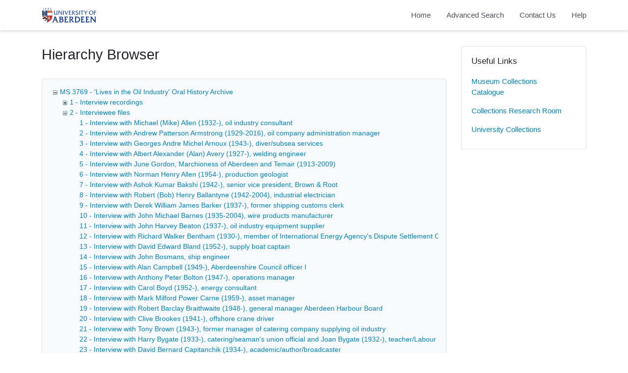

--- FILE ---
content_type: text/html; charset=utf-8
request_url: https://calm.abdn.ac.uk/archives/TreeBrowse.aspx?src=CalmView.Catalog&field=RefNo&key=MS+3769%2F2%2F115
body_size: 211425
content:
<?xml version="1.0" encoding="utf-8" ?> 
<!DOCTYPE html>

<html lang="en" xml:lang="en">
<head><meta http-equiv="Content-Type" content="text/html; charset=utf-8" /><meta name="viewport" content="width=device-width, initial-scale=1, shrink-to-fit=no" /><meta name="description" /><meta name="author" /><title>
	Hierarchy Browser | Archive Collections | University of Aberdeen
</title><link rel="stylesheet" href="https://use.fontawesome.com/releases/v5.5.0/css/all.css" integrity="sha384-B4dIYHKNBt8Bc12p+WXckhzcICo0wtJAoU8YZTY5qE0Id1GSseTk6S+L3BlXeVIU" crossorigin="anonymous" /><meta name="description" content="Archive Collections - University of Aberdeen">
<link type="text/css" href="/archives/App_Themes/Customer/style.css" rel="stylesheet" media="All" />
<link type="text/css" href="/archives/App_Themes/Customer/fancybox.css" rel="stylesheet" media="All" />
    <!-- Global site tag (gtag.js) - Google Analytics -->
    <script async src=https://www.googletagmanager.com/gtag/js?id=G-7DB0XXYETK></script>
    <script>
        window.dataLayer = window.dataLayer || [];
        function gtag(){dataLayer.push(arguments);}
        gtag('js', new Date());

        gtag('config', 'G-7DB0XXYETK');
    </script>

<style type="text/css">
	.ctl00_main_ctl03_0 { text-decoration:none; }
	.ctl00_main_ctl03_1 { border-style:none; }
	.ctl00_main_ctl03_2 {  }

</style></head>
<body class="layout-with-side-nav">
    <form name="aspnetForm" method="post" action="./TreeBrowse.aspx?src=CalmView.Catalog&amp;field=RefNo&amp;key=MS+3769%2f2%2f115" id="aspnetForm" class="page_TreeBrowse">
<div>
<input type="hidden" name="ctl00_main_ctl03_ExpandState" id="ctl00_main_ctl03_ExpandState" value="ecennnnnnnnnnnnnnnnnnnnnnnnnnnnnnnnnnnnnnnnnnnnnnnnnnnnnnnnnnnnnnnnnnnnnnnnnnnnnnnnnnnnnnnnnnnnnnnnnnnnnnnnnnnnnnnnnnnnnnnnnnnnnnnnnnnnnnnnnnnnnnnnnnnnnnnnnnnnnnnnnnnnnnnnnnnnncc" />
<input type="hidden" name="ctl00_main_ctl03_SelectedNode" id="ctl00_main_ctl03_SelectedNode" value="ctl00_main_ctl03t117" />
<input type="hidden" name="__EVENTTARGET" id="__EVENTTARGET" value="" />
<input type="hidden" name="__EVENTARGUMENT" id="__EVENTARGUMENT" value="" />
<input type="hidden" name="ctl00_main_ctl03_PopulateLog" id="ctl00_main_ctl03_PopulateLog" value="" />
<input type="hidden" name="__VIEWSTATE" id="__VIEWSTATE" value="/[base64]/////[base64]/[base64]/[base64]/AEAAAG1AAAAAQAAAAb9AQAADU1TIDM3NjkvMi8xMzcBCf4BAAABtgAAAAEAAAAG/[base64]/[base64]/[base64]/[base64]/[base64]/[base64]/[base64]/[base64]/[base64]/[base64]/gMAAAb/[base64]/[base64]/[base64]/[base64]/[base64]/c3JjPUNhbG1WaWV3LkNhdGFsb2cmaWQ9TVMrMzc2OSUyZjIlMmYzOBA/[base64]/[base64]/[base64]/[base64]/[base64]/[base64]/[base64]/[base64]/c3JjPUNhbG1WaWV3LkNhdGFsb2cmaWQ9TVMrMzc2OSUyZjIlMmY1ORBUAwAACAAAAAljBQAABmQFAAA/[base64]/[base64]/[base64]/[base64]/[base64]/[base64]/[base64]/wUAAAYABgAADmk6TVMgMzc2OS8yLzgyCQEGAAAIAQAJAgYAAAYDBgAANn4vUmVjb3JkLmFzcHg/[base64]/[base64]/[base64]/[base64]/[base64]/[base64]/[base64]/[base64]/[base64]/[base64]/[base64]/[base64]/[base64]/[base64]/[base64]/wYAAAYABwAAN34vUmVjb3JkLmFzcHg/[base64]/[base64]/[base64]/[base64]/[base64]/[base64]/[base64]/[base64]/[base64]/[base64]/[base64]/[base64]/[base64]/[base64]/[base64]/[base64]/c3JjPUNhbG1WaWV3LkNhdGFsb2cmaWQ9TVMrMzc2OSUyZjIlMmYxNTQQswMAAAgAAAAJ/[base64]/[base64]/[base64]/[base64]/[base64]/[base64]/[base64]/[base64]/[base64]/[base64]/gQAAA0AAAAJIQAAAAH/[base64]/[base64]/[base64]/[base64]/[base64]/9aQBGaaK9qw==" />
</div>

<script type="text/javascript">
//<![CDATA[
var theForm = document.forms['aspnetForm'];
if (!theForm) {
    theForm = document.aspnetForm;
}
function __doPostBack(eventTarget, eventArgument) {
    if (!theForm.onsubmit || (theForm.onsubmit() != false)) {
        theForm.__EVENTTARGET.value = eventTarget;
        theForm.__EVENTARGUMENT.value = eventArgument;
        theForm.submit();
    }
}
//]]>
</script>


<script src="/archives/WebResource.axd?d=YalJ21HIy7R56jgXJ4TiwNfavLJ8pna9v_17ze8rrUWaMBJinz3IbM_-eHPZtOLsugt1aXa0VxJsvOlTDN1AiqRssLlFLjcdjCVFVuP6cR81&amp;t=638901807720898773" type="text/javascript"></script>


<script src="/archives/WebResource.axd?d=UTQ0YxXyPntxV7mt_aVwSU-dFB7Mr5ZzH7i-XeE9KW_SUS-i87DaMCz3WMyIWk-UNIIpUTqGLCD3vgqWGFWoujd-hZS4dvoeF9vI_Lk5X6s1&amp;t=638901807720898773" type="text/javascript"></script>
<script type="text/javascript">
//<![CDATA[

    function TreeView_PopulateNodeDoCallBack(context,param) {
        WebForm_DoCallback(context.data.treeViewID,param,TreeView_ProcessNodeData,context,TreeView_ProcessNodeData,false);
    }
var ctl00_main_ctl03_Data = null;//]]>
</script>

<div>

	<input type="hidden" name="__VIEWSTATEGENERATOR" id="__VIEWSTATEGENERATOR" value="A169AB14" />
	<input type="hidden" name="__EVENTVALIDATION" id="__EVENTVALIDATION" value="/wEdAARMcuKIBlqPvy+gg7JG35WHCsUDUpiH2RRtPQSEcCbh/nwAshz5xM3vE8FW7gGPBKN7xTSDsVyLK6luwL/7ldc2FZhzvtof1tiafw3vzBR+8ltNt5MjJm00YyzeNdmApYQ=" />
</div>    
     <header class="header">

        <div class="container header__container">
            <div class="header__row">

                <div class="header__brand-container">
                    <div class="brand">
                        <a href="default.aspx" class="brand__link">
                            <span class="sr-only">Homepage</span>
                            <img src=".\images\UoA_Primary_Logo_RGB.svg" id="ctl00_logoImage" class="brand__img" aria-label="Site logo" />                            
                        </a>
                    </div>
                </div>

                <button class="header__burger-menu" type="button" data-toggle="collapse" data-target="#navbarNav"
                    aria-controls="navbarNav" aria-expanded="false" aria-label="Toggle navigation">
                    <i class="fas fa-bars header__burger-menu-open"></i>
                    <i class="fas fa-times header__burger-menu-close"></i>
                </button>

                <div class="header__navbar-container" aria-label="Nav-bar">
                    <nav class="navbar navbar-expand-md navbar-light container header__navbar" aria-label="Nav-bar">
                        <div id="navbarNav" class="collapse navbar-collapse header__navbar-collapse" aria-label="Nav-bar">
                            
                        <ul class='navbar-nav'><li class='nav-item'><a class='top-nav-link' href='default.aspx'>Home</a></li><li class='nav-item'><a class='top-nav-link' href='advanced.aspx?src=CalmView.Catalog'>Advanced Search</a></li><li class='nav-item'><a class='top-nav-link' href='contact.aspx'>Contact Us</a></li><li class='nav-item'><a class='top-nav-link' href='help.aspx'>Help</a></li></ul'></div>
                    </nav>
                </div>

            </div>
        </div>

    </header>

        <div class="main">
            <div id="content" class="content">                
                

       <main class="main main--content-page">
         <div class="container">
            <div class="main__content">
                <div class="main__content-main">
                    <div id="ctl00_main_BreadCrumb1" class="bcrumb">
	<h1>Hierarchy Browser</h1>
</div>
                    
                    <div id="ctl00_main_BrowseTree1" class="BrowseTree">
	<noscript><span>Some features of this page require JavaScript. Your browser does not support JavaScript, or you have disabled JavaScript. You will not be able to expand or collapse sections of the tree. </span></noscript><a href="#ctl00_main_ctl03_SkipLink"><img alt="Skip Navigation Links." src="/archives/WebResource.axd?d=_FQmYRPlZsJQRCqHd3OBk-aA9fNiPQ6FgXx-lqmC9-ug3Iig9w9oCog3AjXFHYOQ66asjMEUq0SzC2vP-7PIrLhcUTgfCZpqmYtN91i64GM1&amp;t=638901807720898773" width="0" height="0" style="border-width:0px;" /></a><div id="ctl00_main_ctl03">
		<table cellpadding="0" cellspacing="0" style="border-width:0;">
			<tr>
				<td><a id="ctl00_main_ctl03n0" href="javascript:TreeView_ToggleNode(ctl00_main_ctl03_Data,0,document.getElementById(&#39;ctl00_main_ctl03n0&#39;),&#39; &#39;,document.getElementById(&#39;ctl00_main_ctl03n0Nodes&#39;))"><img src="/archives/WebResource.axd?d=UDEOmOlwhEAFOsEI9_oys10wXGJBvRVaPh3b0Re2JonIPeH4zVnPtHuTlwPgniisB9m1-Umt6BhUnsKK4g2AKMrm5CnVNinfPJjE76jjmLUPiRPCeq-54WqWC7am6PVo0&amp;t=638901807720898773" alt="Collapse MS 3769 - &#39;Lives in the Oil Industry&#39; Oral History Archive" style="border-width:0;" /></a></td><td style="white-space:nowrap;"><a class="ctl00_main_ctl03_0" href="Record.aspx?src=CalmView.Catalog&amp;id=MS+3769" id="ctl00_main_ctl03t0">MS 3769 - 'Lives in the Oil Industry' Oral History Archive</a></td>
			</tr>
		</table><div id="ctl00_main_ctl03n0Nodes" style="display:block;">
			<table cellpadding="0" cellspacing="0" style="border-width:0;">
				<tr>
					<td><div style="width:20px;height:1px"></div></td><td><a id="ctl00_main_ctl03n1" href="javascript:TreeView_PopulateNode(ctl00_main_ctl03_Data,1,document.getElementById(&#39;ctl00_main_ctl03n1&#39;),document.getElementById(&#39;ctl00_main_ctl03t1&#39;),null,&#39; &#39;,&#39;1 - Interview recordings&#39;,&#39;i:MS 3769\\i:MS 3769/1&#39;,&#39;f&#39;,&#39;&#39;,&#39;tf&#39;)"><img src="/archives/WebResource.axd?d=IWRO17fAa5uX_tGCHyG17cRpBXOXIyDx45HIZMLUczhVnTzVC-MZb5O9VQxvXK3VWb1M1fV_aAjc_ffwkE6xbt4KZSZ_HsPLCbvC70m655JKT23NC33mBLkrdW8b9MDU0&amp;t=638901807720898773" alt="Expand 1 - Interview recordings" style="border-width:0;" /></a></td><td style="white-space:nowrap;"><a class="ctl00_main_ctl03_0" href="Record.aspx?src=CalmView.Catalog&amp;id=MS+3769%2f1" id="ctl00_main_ctl03t1">1 - Interview recordings</a></td>
				</tr>
			</table><table cellpadding="0" cellspacing="0" style="border-width:0;">
				<tr>
					<td><div style="width:20px;height:1px"></div></td><td><a id="ctl00_main_ctl03n2" href="javascript:TreeView_ToggleNode(ctl00_main_ctl03_Data,2,document.getElementById(&#39;ctl00_main_ctl03n2&#39;),&#39; &#39;,document.getElementById(&#39;ctl00_main_ctl03n2Nodes&#39;))"><img src="/archives/WebResource.axd?d=UDEOmOlwhEAFOsEI9_oys10wXGJBvRVaPh3b0Re2JonIPeH4zVnPtHuTlwPgniisB9m1-Umt6BhUnsKK4g2AKMrm5CnVNinfPJjE76jjmLUPiRPCeq-54WqWC7am6PVo0&amp;t=638901807720898773" alt="Collapse 2 - Interviewee files" style="border-width:0;" /></a></td><td style="white-space:nowrap;"><a class="ctl00_main_ctl03_0" href="Record.aspx?src=CalmView.Catalog&amp;id=MS+3769%2f2" id="ctl00_main_ctl03t2">2 - Interviewee files</a></td>
				</tr>
			</table><div id="ctl00_main_ctl03n2Nodes" style="display:block;">
				<table cellpadding="0" cellspacing="0" style="border-width:0;">
					<tr>
						<td><div style="width:20px;height:1px"></div></td><td><div style="width:20px;height:1px"></div></td><td><img src="/archives/WebResource.axd?d=Xk49EGcl80J3PIWV57N6dlPdVaJN7ZgKizeDzDugQ6euuQChtHWycZsHrURWaLZrGbI7CbavASaVnohdBoIcjj2fHEUB1Pym5i-uD6BIVnhVQ8YHuJtyAu17Yj2McZxe0&amp;t=638901807720898773" alt="" /></td><td style="white-space:nowrap;"><a class="ctl00_main_ctl03_0" href="Record.aspx?src=CalmView.Catalog&amp;id=MS+3769%2f2%2f1" id="ctl00_main_ctl03t3">1 - Interview with Michael (Mike) Allen (1932-), oil industry consultant</a></td>
					</tr>
				</table><table cellpadding="0" cellspacing="0" style="border-width:0;">
					<tr>
						<td><div style="width:20px;height:1px"></div></td><td><div style="width:20px;height:1px"></div></td><td><img src="/archives/WebResource.axd?d=Xk49EGcl80J3PIWV57N6dlPdVaJN7ZgKizeDzDugQ6euuQChtHWycZsHrURWaLZrGbI7CbavASaVnohdBoIcjj2fHEUB1Pym5i-uD6BIVnhVQ8YHuJtyAu17Yj2McZxe0&amp;t=638901807720898773" alt="" /></td><td style="white-space:nowrap;"><a class="ctl00_main_ctl03_0" href="Record.aspx?src=CalmView.Catalog&amp;id=MS+3769%2f2%2f2" id="ctl00_main_ctl03t4">2 - Interview with Andrew Patterson Armstrong (1929-2016), oil company administration manager</a></td>
					</tr>
				</table><table cellpadding="0" cellspacing="0" style="border-width:0;">
					<tr>
						<td><div style="width:20px;height:1px"></div></td><td><div style="width:20px;height:1px"></div></td><td><img src="/archives/WebResource.axd?d=Xk49EGcl80J3PIWV57N6dlPdVaJN7ZgKizeDzDugQ6euuQChtHWycZsHrURWaLZrGbI7CbavASaVnohdBoIcjj2fHEUB1Pym5i-uD6BIVnhVQ8YHuJtyAu17Yj2McZxe0&amp;t=638901807720898773" alt="" /></td><td style="white-space:nowrap;"><a class="ctl00_main_ctl03_0" href="Record.aspx?src=CalmView.Catalog&amp;id=MS+3769%2f2%2f3" id="ctl00_main_ctl03t5">3 - Interview with Georges Andre Michel Arnoux (1943-), diver/subsea services</a></td>
					</tr>
				</table><table cellpadding="0" cellspacing="0" style="border-width:0;">
					<tr>
						<td><div style="width:20px;height:1px"></div></td><td><div style="width:20px;height:1px"></div></td><td><img src="/archives/WebResource.axd?d=Xk49EGcl80J3PIWV57N6dlPdVaJN7ZgKizeDzDugQ6euuQChtHWycZsHrURWaLZrGbI7CbavASaVnohdBoIcjj2fHEUB1Pym5i-uD6BIVnhVQ8YHuJtyAu17Yj2McZxe0&amp;t=638901807720898773" alt="" /></td><td style="white-space:nowrap;"><a class="ctl00_main_ctl03_0" href="Record.aspx?src=CalmView.Catalog&amp;id=MS+3769%2f2%2f4" id="ctl00_main_ctl03t6">4 - Interview with Albert Alexander (Alan) Avery (1927-), welding engineer</a></td>
					</tr>
				</table><table cellpadding="0" cellspacing="0" style="border-width:0;">
					<tr>
						<td><div style="width:20px;height:1px"></div></td><td><div style="width:20px;height:1px"></div></td><td><img src="/archives/WebResource.axd?d=Xk49EGcl80J3PIWV57N6dlPdVaJN7ZgKizeDzDugQ6euuQChtHWycZsHrURWaLZrGbI7CbavASaVnohdBoIcjj2fHEUB1Pym5i-uD6BIVnhVQ8YHuJtyAu17Yj2McZxe0&amp;t=638901807720898773" alt="" /></td><td style="white-space:nowrap;"><a class="ctl00_main_ctl03_0" href="Record.aspx?src=CalmView.Catalog&amp;id=MS+3769%2f2%2f5" id="ctl00_main_ctl03t7">5 - Interview with June Gordon, Marchioness of Aberdeen and Temair (1913-2009)</a></td>
					</tr>
				</table><table cellpadding="0" cellspacing="0" style="border-width:0;">
					<tr>
						<td><div style="width:20px;height:1px"></div></td><td><div style="width:20px;height:1px"></div></td><td><img src="/archives/WebResource.axd?d=Xk49EGcl80J3PIWV57N6dlPdVaJN7ZgKizeDzDugQ6euuQChtHWycZsHrURWaLZrGbI7CbavASaVnohdBoIcjj2fHEUB1Pym5i-uD6BIVnhVQ8YHuJtyAu17Yj2McZxe0&amp;t=638901807720898773" alt="" /></td><td style="white-space:nowrap;"><a class="ctl00_main_ctl03_0" href="Record.aspx?src=CalmView.Catalog&amp;id=MS+3769%2f2%2f6" id="ctl00_main_ctl03t8">6 - Interview with Norman Henry Allen (1954-), production geologist</a></td>
					</tr>
				</table><table cellpadding="0" cellspacing="0" style="border-width:0;">
					<tr>
						<td><div style="width:20px;height:1px"></div></td><td><div style="width:20px;height:1px"></div></td><td><img src="/archives/WebResource.axd?d=Xk49EGcl80J3PIWV57N6dlPdVaJN7ZgKizeDzDugQ6euuQChtHWycZsHrURWaLZrGbI7CbavASaVnohdBoIcjj2fHEUB1Pym5i-uD6BIVnhVQ8YHuJtyAu17Yj2McZxe0&amp;t=638901807720898773" alt="" /></td><td style="white-space:nowrap;"><a class="ctl00_main_ctl03_0" href="Record.aspx?src=CalmView.Catalog&amp;id=MS+3769%2f2%2f7" id="ctl00_main_ctl03t9">7 - Interview with Ashok Kumar Bakshi (1942-), senior vice president, Brown & Root</a></td>
					</tr>
				</table><table cellpadding="0" cellspacing="0" style="border-width:0;">
					<tr>
						<td><div style="width:20px;height:1px"></div></td><td><div style="width:20px;height:1px"></div></td><td><img src="/archives/WebResource.axd?d=Xk49EGcl80J3PIWV57N6dlPdVaJN7ZgKizeDzDugQ6euuQChtHWycZsHrURWaLZrGbI7CbavASaVnohdBoIcjj2fHEUB1Pym5i-uD6BIVnhVQ8YHuJtyAu17Yj2McZxe0&amp;t=638901807720898773" alt="" /></td><td style="white-space:nowrap;"><a class="ctl00_main_ctl03_0" href="Record.aspx?src=CalmView.Catalog&amp;id=MS+3769%2f2%2f8" id="ctl00_main_ctl03t10">8 - Interview with Robert (Bob) Henry Ballantyne (1942-2004), industrial electrician</a></td>
					</tr>
				</table><table cellpadding="0" cellspacing="0" style="border-width:0;">
					<tr>
						<td><div style="width:20px;height:1px"></div></td><td><div style="width:20px;height:1px"></div></td><td><img src="/archives/WebResource.axd?d=Xk49EGcl80J3PIWV57N6dlPdVaJN7ZgKizeDzDugQ6euuQChtHWycZsHrURWaLZrGbI7CbavASaVnohdBoIcjj2fHEUB1Pym5i-uD6BIVnhVQ8YHuJtyAu17Yj2McZxe0&amp;t=638901807720898773" alt="" /></td><td style="white-space:nowrap;"><a class="ctl00_main_ctl03_0" href="Record.aspx?src=CalmView.Catalog&amp;id=MS+3769%2f2%2f9" id="ctl00_main_ctl03t11">9 - Interview with Derek William James Barker (1937-), former shipping customs clerk</a></td>
					</tr>
				</table><table cellpadding="0" cellspacing="0" style="border-width:0;">
					<tr>
						<td><div style="width:20px;height:1px"></div></td><td><div style="width:20px;height:1px"></div></td><td><img src="/archives/WebResource.axd?d=Xk49EGcl80J3PIWV57N6dlPdVaJN7ZgKizeDzDugQ6euuQChtHWycZsHrURWaLZrGbI7CbavASaVnohdBoIcjj2fHEUB1Pym5i-uD6BIVnhVQ8YHuJtyAu17Yj2McZxe0&amp;t=638901807720898773" alt="" /></td><td style="white-space:nowrap;"><a class="ctl00_main_ctl03_0" href="Record.aspx?src=CalmView.Catalog&amp;id=MS+3769%2f2%2f10" id="ctl00_main_ctl03t12">10 - Interview with John Michael Barnes (1935-2004), wire products manufacturer</a></td>
					</tr>
				</table><table cellpadding="0" cellspacing="0" style="border-width:0;">
					<tr>
						<td><div style="width:20px;height:1px"></div></td><td><div style="width:20px;height:1px"></div></td><td><img src="/archives/WebResource.axd?d=Xk49EGcl80J3PIWV57N6dlPdVaJN7ZgKizeDzDugQ6euuQChtHWycZsHrURWaLZrGbI7CbavASaVnohdBoIcjj2fHEUB1Pym5i-uD6BIVnhVQ8YHuJtyAu17Yj2McZxe0&amp;t=638901807720898773" alt="" /></td><td style="white-space:nowrap;"><a class="ctl00_main_ctl03_0" href="Record.aspx?src=CalmView.Catalog&amp;id=MS+3769%2f2%2f11" id="ctl00_main_ctl03t13">11 - Interview with John Harvey Beaton (1937-), oil industry equipment supplier</a></td>
					</tr>
				</table><table cellpadding="0" cellspacing="0" style="border-width:0;">
					<tr>
						<td><div style="width:20px;height:1px"></div></td><td><div style="width:20px;height:1px"></div></td><td><img src="/archives/WebResource.axd?d=Xk49EGcl80J3PIWV57N6dlPdVaJN7ZgKizeDzDugQ6euuQChtHWycZsHrURWaLZrGbI7CbavASaVnohdBoIcjj2fHEUB1Pym5i-uD6BIVnhVQ8YHuJtyAu17Yj2McZxe0&amp;t=638901807720898773" alt="" /></td><td style="white-space:nowrap;"><a class="ctl00_main_ctl03_0" href="Record.aspx?src=CalmView.Catalog&amp;id=MS+3769%2f2%2f12" id="ctl00_main_ctl03t14">12 - Interview with Richard Walker Bentham (1930-), member of International Energy Agency's Dispute Settlement Centre's Panel of Arbitrators</a></td>
					</tr>
				</table><table cellpadding="0" cellspacing="0" style="border-width:0;">
					<tr>
						<td><div style="width:20px;height:1px"></div></td><td><div style="width:20px;height:1px"></div></td><td><img src="/archives/WebResource.axd?d=Xk49EGcl80J3PIWV57N6dlPdVaJN7ZgKizeDzDugQ6euuQChtHWycZsHrURWaLZrGbI7CbavASaVnohdBoIcjj2fHEUB1Pym5i-uD6BIVnhVQ8YHuJtyAu17Yj2McZxe0&amp;t=638901807720898773" alt="" /></td><td style="white-space:nowrap;"><a class="ctl00_main_ctl03_0" href="Record.aspx?src=CalmView.Catalog&amp;id=MS+3769%2f2%2f13" id="ctl00_main_ctl03t15">13 - Interview with David Edward Bland (1952-), supply boat captain</a></td>
					</tr>
				</table><table cellpadding="0" cellspacing="0" style="border-width:0;">
					<tr>
						<td><div style="width:20px;height:1px"></div></td><td><div style="width:20px;height:1px"></div></td><td><img src="/archives/WebResource.axd?d=Xk49EGcl80J3PIWV57N6dlPdVaJN7ZgKizeDzDugQ6euuQChtHWycZsHrURWaLZrGbI7CbavASaVnohdBoIcjj2fHEUB1Pym5i-uD6BIVnhVQ8YHuJtyAu17Yj2McZxe0&amp;t=638901807720898773" alt="" /></td><td style="white-space:nowrap;"><a class="ctl00_main_ctl03_0" href="Record.aspx?src=CalmView.Catalog&amp;id=MS+3769%2f2%2f14" id="ctl00_main_ctl03t16">14 - Interview with John Bosmans, ship engineer</a></td>
					</tr>
				</table><table cellpadding="0" cellspacing="0" style="border-width:0;">
					<tr>
						<td><div style="width:20px;height:1px"></div></td><td><div style="width:20px;height:1px"></div></td><td><img src="/archives/WebResource.axd?d=Xk49EGcl80J3PIWV57N6dlPdVaJN7ZgKizeDzDugQ6euuQChtHWycZsHrURWaLZrGbI7CbavASaVnohdBoIcjj2fHEUB1Pym5i-uD6BIVnhVQ8YHuJtyAu17Yj2McZxe0&amp;t=638901807720898773" alt="" /></td><td style="white-space:nowrap;"><a class="ctl00_main_ctl03_0" href="Record.aspx?src=CalmView.Catalog&amp;id=MS+3769%2f2%2f15" id="ctl00_main_ctl03t17">15 - Interview with Alan Campbell (1949-), Aberdeenshire Council officer l</a></td>
					</tr>
				</table><table cellpadding="0" cellspacing="0" style="border-width:0;">
					<tr>
						<td><div style="width:20px;height:1px"></div></td><td><div style="width:20px;height:1px"></div></td><td><img src="/archives/WebResource.axd?d=Xk49EGcl80J3PIWV57N6dlPdVaJN7ZgKizeDzDugQ6euuQChtHWycZsHrURWaLZrGbI7CbavASaVnohdBoIcjj2fHEUB1Pym5i-uD6BIVnhVQ8YHuJtyAu17Yj2McZxe0&amp;t=638901807720898773" alt="" /></td><td style="white-space:nowrap;"><a class="ctl00_main_ctl03_0" href="Record.aspx?src=CalmView.Catalog&amp;id=MS+3769%2f2%2f16" id="ctl00_main_ctl03t18">16 - Interview with Anthony Peter Bolton (1947-), operations manager</a></td>
					</tr>
				</table><table cellpadding="0" cellspacing="0" style="border-width:0;">
					<tr>
						<td><div style="width:20px;height:1px"></div></td><td><div style="width:20px;height:1px"></div></td><td><img src="/archives/WebResource.axd?d=Xk49EGcl80J3PIWV57N6dlPdVaJN7ZgKizeDzDugQ6euuQChtHWycZsHrURWaLZrGbI7CbavASaVnohdBoIcjj2fHEUB1Pym5i-uD6BIVnhVQ8YHuJtyAu17Yj2McZxe0&amp;t=638901807720898773" alt="" /></td><td style="white-space:nowrap;"><a class="ctl00_main_ctl03_0" href="Record.aspx?src=CalmView.Catalog&amp;id=MS+3769%2f2%2f17" id="ctl00_main_ctl03t19">17 - Interview with Carol Boyd (1952-), energy consultant</a></td>
					</tr>
				</table><table cellpadding="0" cellspacing="0" style="border-width:0;">
					<tr>
						<td><div style="width:20px;height:1px"></div></td><td><div style="width:20px;height:1px"></div></td><td><img src="/archives/WebResource.axd?d=Xk49EGcl80J3PIWV57N6dlPdVaJN7ZgKizeDzDugQ6euuQChtHWycZsHrURWaLZrGbI7CbavASaVnohdBoIcjj2fHEUB1Pym5i-uD6BIVnhVQ8YHuJtyAu17Yj2McZxe0&amp;t=638901807720898773" alt="" /></td><td style="white-space:nowrap;"><a class="ctl00_main_ctl03_0" href="Record.aspx?src=CalmView.Catalog&amp;id=MS+3769%2f2%2f18" id="ctl00_main_ctl03t20">18 - Interview with Mark Milford Power Carne (1959-), asset manager</a></td>
					</tr>
				</table><table cellpadding="0" cellspacing="0" style="border-width:0;">
					<tr>
						<td><div style="width:20px;height:1px"></div></td><td><div style="width:20px;height:1px"></div></td><td><img src="/archives/WebResource.axd?d=Xk49EGcl80J3PIWV57N6dlPdVaJN7ZgKizeDzDugQ6euuQChtHWycZsHrURWaLZrGbI7CbavASaVnohdBoIcjj2fHEUB1Pym5i-uD6BIVnhVQ8YHuJtyAu17Yj2McZxe0&amp;t=638901807720898773" alt="" /></td><td style="white-space:nowrap;"><a class="ctl00_main_ctl03_0" href="Record.aspx?src=CalmView.Catalog&amp;id=MS+3769%2f2%2f19" id="ctl00_main_ctl03t21">19 - Interview with Robert Barclay Braithwaite (1948-), general manager Aberdeen Harbour Board</a></td>
					</tr>
				</table><table cellpadding="0" cellspacing="0" style="border-width:0;">
					<tr>
						<td><div style="width:20px;height:1px"></div></td><td><div style="width:20px;height:1px"></div></td><td><img src="/archives/WebResource.axd?d=Xk49EGcl80J3PIWV57N6dlPdVaJN7ZgKizeDzDugQ6euuQChtHWycZsHrURWaLZrGbI7CbavASaVnohdBoIcjj2fHEUB1Pym5i-uD6BIVnhVQ8YHuJtyAu17Yj2McZxe0&amp;t=638901807720898773" alt="" /></td><td style="white-space:nowrap;"><a class="ctl00_main_ctl03_0" href="Record.aspx?src=CalmView.Catalog&amp;id=MS+3769%2f2%2f20" id="ctl00_main_ctl03t22">20 - Interview with Clive Brookes (1941-), offshore crane driver</a></td>
					</tr>
				</table><table cellpadding="0" cellspacing="0" style="border-width:0;">
					<tr>
						<td><div style="width:20px;height:1px"></div></td><td><div style="width:20px;height:1px"></div></td><td><img src="/archives/WebResource.axd?d=Xk49EGcl80J3PIWV57N6dlPdVaJN7ZgKizeDzDugQ6euuQChtHWycZsHrURWaLZrGbI7CbavASaVnohdBoIcjj2fHEUB1Pym5i-uD6BIVnhVQ8YHuJtyAu17Yj2McZxe0&amp;t=638901807720898773" alt="" /></td><td style="white-space:nowrap;"><a class="ctl00_main_ctl03_0" href="Record.aspx?src=CalmView.Catalog&amp;id=MS+3769%2f2%2f21" id="ctl00_main_ctl03t23">21 - Interview with Tony Brown (1943-), former manager of catering company supplying oil industry</a></td>
					</tr>
				</table><table cellpadding="0" cellspacing="0" style="border-width:0;">
					<tr>
						<td><div style="width:20px;height:1px"></div></td><td><div style="width:20px;height:1px"></div></td><td><img src="/archives/WebResource.axd?d=Xk49EGcl80J3PIWV57N6dlPdVaJN7ZgKizeDzDugQ6euuQChtHWycZsHrURWaLZrGbI7CbavASaVnohdBoIcjj2fHEUB1Pym5i-uD6BIVnhVQ8YHuJtyAu17Yj2McZxe0&amp;t=638901807720898773" alt="" /></td><td style="white-space:nowrap;"><a class="ctl00_main_ctl03_0" href="Record.aspx?src=CalmView.Catalog&amp;id=MS+3769%2f2%2f22" id="ctl00_main_ctl03t24">22 - Interview with Harry Bygate (1933-), catering/seaman's union official and Joan Bygate (1932-), teacher/Labour Party worker </a></td>
					</tr>
				</table><table cellpadding="0" cellspacing="0" style="border-width:0;">
					<tr>
						<td><div style="width:20px;height:1px"></div></td><td><div style="width:20px;height:1px"></div></td><td><img src="/archives/WebResource.axd?d=Xk49EGcl80J3PIWV57N6dlPdVaJN7ZgKizeDzDugQ6euuQChtHWycZsHrURWaLZrGbI7CbavASaVnohdBoIcjj2fHEUB1Pym5i-uD6BIVnhVQ8YHuJtyAu17Yj2McZxe0&amp;t=638901807720898773" alt="" /></td><td style="white-space:nowrap;"><a class="ctl00_main_ctl03_0" href="Record.aspx?src=CalmView.Catalog&amp;id=MS+3769%2f2%2f23" id="ctl00_main_ctl03t25">23 - Interview with David Bernard Capitanchik (1934-), academic/author/broadcaster</a></td>
					</tr>
				</table><table cellpadding="0" cellspacing="0" style="border-width:0;">
					<tr>
						<td><div style="width:20px;height:1px"></div></td><td><div style="width:20px;height:1px"></div></td><td><img src="/archives/WebResource.axd?d=Xk49EGcl80J3PIWV57N6dlPdVaJN7ZgKizeDzDugQ6euuQChtHWycZsHrURWaLZrGbI7CbavASaVnohdBoIcjj2fHEUB1Pym5i-uD6BIVnhVQ8YHuJtyAu17Yj2McZxe0&amp;t=638901807720898773" alt="" /></td><td style="white-space:nowrap;"><a class="ctl00_main_ctl03_0" href="Record.aspx?src=CalmView.Catalog&amp;id=MS+3769%2f2%2f24" id="ctl00_main_ctl03t26">24 - Interview with Samuel (Sam) Littlejohn Buchan (1945-), scaffolder</a></td>
					</tr>
				</table><table cellpadding="0" cellspacing="0" style="border-width:0;">
					<tr>
						<td><div style="width:20px;height:1px"></div></td><td><div style="width:20px;height:1px"></div></td><td><img src="/archives/WebResource.axd?d=Xk49EGcl80J3PIWV57N6dlPdVaJN7ZgKizeDzDugQ6euuQChtHWycZsHrURWaLZrGbI7CbavASaVnohdBoIcjj2fHEUB1Pym5i-uD6BIVnhVQ8YHuJtyAu17Yj2McZxe0&amp;t=638901807720898773" alt="" /></td><td style="white-space:nowrap;"><a class="ctl00_main_ctl03_0" href="Record.aspx?src=CalmView.Catalog&amp;id=MS+3769%2f2%2f25" id="ctl00_main_ctl03t27">25 - Interview with John Campbell (1935-), supertanker captain/health & safety superintendent</a></td>
					</tr>
				</table><table cellpadding="0" cellspacing="0" style="border-width:0;">
					<tr>
						<td><div style="width:20px;height:1px"></div></td><td><div style="width:20px;height:1px"></div></td><td><img src="/archives/WebResource.axd?d=Xk49EGcl80J3PIWV57N6dlPdVaJN7ZgKizeDzDugQ6euuQChtHWycZsHrURWaLZrGbI7CbavASaVnohdBoIcjj2fHEUB1Pym5i-uD6BIVnhVQ8YHuJtyAu17Yj2McZxe0&amp;t=638901807720898773" alt="" /></td><td style="white-space:nowrap;"><a class="ctl00_main_ctl03_0" href="Record.aspx?src=CalmView.Catalog&amp;id=MS+3769%2f2%2f26" id="ctl00_main_ctl03t28">26 - Interview with John James (Jack) Burnett (1938-) and Joseph (Joe) McLellan (1942-), Aberdeen travel agents</a></td>
					</tr>
				</table><table cellpadding="0" cellspacing="0" style="border-width:0;">
					<tr>
						<td><div style="width:20px;height:1px"></div></td><td><div style="width:20px;height:1px"></div></td><td><img src="/archives/WebResource.axd?d=Xk49EGcl80J3PIWV57N6dlPdVaJN7ZgKizeDzDugQ6euuQChtHWycZsHrURWaLZrGbI7CbavASaVnohdBoIcjj2fHEUB1Pym5i-uD6BIVnhVQ8YHuJtyAu17Yj2McZxe0&amp;t=638901807720898773" alt="" /></td><td style="white-space:nowrap;"><a class="ctl00_main_ctl03_0" href="Record.aspx?src=CalmView.Catalog&amp;id=MS+3769%2f2%2f27" id="ctl00_main_ctl03t29">27 - Interview with Alan Geoffrey Bush (1932-2014), welder</a></td>
					</tr>
				</table><table cellpadding="0" cellspacing="0" style="border-width:0;">
					<tr>
						<td><div style="width:20px;height:1px"></div></td><td><div style="width:20px;height:1px"></div></td><td><img src="/archives/WebResource.axd?d=Xk49EGcl80J3PIWV57N6dlPdVaJN7ZgKizeDzDugQ6euuQChtHWycZsHrURWaLZrGbI7CbavASaVnohdBoIcjj2fHEUB1Pym5i-uD6BIVnhVQ8YHuJtyAu17Yj2McZxe0&amp;t=638901807720898773" alt="" /></td><td style="white-space:nowrap;"><a class="ctl00_main_ctl03_0" href="Record.aspx?src=CalmView.Catalog&amp;id=MS+3769%2f2%2f28" id="ctl00_main_ctl03t30">28 - Interview with Ian Clark (1939-), Shetland council officer</a></td>
					</tr>
				</table><table cellpadding="0" cellspacing="0" style="border-width:0;">
					<tr>
						<td><div style="width:20px;height:1px"></div></td><td><div style="width:20px;height:1px"></div></td><td><img src="/archives/WebResource.axd?d=Xk49EGcl80J3PIWV57N6dlPdVaJN7ZgKizeDzDugQ6euuQChtHWycZsHrURWaLZrGbI7CbavASaVnohdBoIcjj2fHEUB1Pym5i-uD6BIVnhVQ8YHuJtyAu17Yj2McZxe0&amp;t=638901807720898773" alt="" /></td><td style="white-space:nowrap;"><a class="ctl00_main_ctl03_0" href="Record.aspx?src=CalmView.Catalog&amp;id=MS+3769%2f2%2f29" id="ctl00_main_ctl03t31">29 - Interview with Gavin Cleland (1928-2004), miner/political activist</a></td>
					</tr>
				</table><table cellpadding="0" cellspacing="0" style="border-width:0;">
					<tr>
						<td><div style="width:20px;height:1px"></div></td><td><div style="width:20px;height:1px"></div></td><td><img src="/archives/WebResource.axd?d=Xk49EGcl80J3PIWV57N6dlPdVaJN7ZgKizeDzDugQ6euuQChtHWycZsHrURWaLZrGbI7CbavASaVnohdBoIcjj2fHEUB1Pym5i-uD6BIVnhVQ8YHuJtyAu17Yj2McZxe0&amp;t=638901807720898773" alt="" /></td><td style="white-space:nowrap;"><a class="ctl00_main_ctl03_0" href="Record.aspx?src=CalmView.Catalog&amp;id=MS+3769%2f2%2f30" id="ctl00_main_ctl03t32">30 - Interview with William George Byatt (1924-), superintendent</a></td>
					</tr>
				</table><table cellpadding="0" cellspacing="0" style="border-width:0;">
					<tr>
						<td><div style="width:20px;height:1px"></div></td><td><div style="width:20px;height:1px"></div></td><td><img src="/archives/WebResource.axd?d=Xk49EGcl80J3PIWV57N6dlPdVaJN7ZgKizeDzDugQ6euuQChtHWycZsHrURWaLZrGbI7CbavASaVnohdBoIcjj2fHEUB1Pym5i-uD6BIVnhVQ8YHuJtyAu17Yj2McZxe0&amp;t=638901807720898773" alt="" /></td><td style="white-space:nowrap;"><a class="ctl00_main_ctl03_0" href="Record.aspx?src=CalmView.Catalog&amp;id=MS+3769%2f2%2f31" id="ctl00_main_ctl03t33">31 - Interview with Allan Cook, rig worker</a></td>
					</tr>
				</table><table cellpadding="0" cellspacing="0" style="border-width:0;">
					<tr>
						<td><div style="width:20px;height:1px"></div></td><td><div style="width:20px;height:1px"></div></td><td><img src="/archives/WebResource.axd?d=Xk49EGcl80J3PIWV57N6dlPdVaJN7ZgKizeDzDugQ6euuQChtHWycZsHrURWaLZrGbI7CbavASaVnohdBoIcjj2fHEUB1Pym5i-uD6BIVnhVQ8YHuJtyAu17Yj2McZxe0&amp;t=638901807720898773" alt="" /></td><td style="white-space:nowrap;"><a class="ctl00_main_ctl03_0" href="Record.aspx?src=CalmView.Catalog&amp;id=MS+3769%2f2%2f32" id="ctl00_main_ctl03t34">32 - Interview with Robin Charles Cornah (1943-), petroleum engineer</a></td>
					</tr>
				</table><table cellpadding="0" cellspacing="0" style="border-width:0;">
					<tr>
						<td><div style="width:20px;height:1px"></div></td><td><div style="width:20px;height:1px"></div></td><td><img src="/archives/WebResource.axd?d=Xk49EGcl80J3PIWV57N6dlPdVaJN7ZgKizeDzDugQ6euuQChtHWycZsHrURWaLZrGbI7CbavASaVnohdBoIcjj2fHEUB1Pym5i-uD6BIVnhVQ8YHuJtyAu17Yj2McZxe0&amp;t=638901807720898773" alt="" /></td><td style="white-space:nowrap;"><a class="ctl00_main_ctl03_0" href="Record.aspx?src=CalmView.Catalog&amp;id=MS+3769%2f2%2f33" id="ctl00_main_ctl03t35">33 - Interview with David Coleman Crawford (1930-), rig manufacturing executive</a></td>
					</tr>
				</table><table cellpadding="0" cellspacing="0" style="border-width:0;">
					<tr>
						<td><div style="width:20px;height:1px"></div></td><td><div style="width:20px;height:1px"></div></td><td><img src="/archives/WebResource.axd?d=Xk49EGcl80J3PIWV57N6dlPdVaJN7ZgKizeDzDugQ6euuQChtHWycZsHrURWaLZrGbI7CbavASaVnohdBoIcjj2fHEUB1Pym5i-uD6BIVnhVQ8YHuJtyAu17Yj2McZxe0&amp;t=638901807720898773" alt="" /></td><td style="white-space:nowrap;"><a class="ctl00_main_ctl03_0" href="Record.aspx?src=CalmView.Catalog&amp;id=MS+3769%2f2%2f34" id="ctl00_main_ctl03t36">34 - Interview with John d'Ancona (1935-), former director general </a></td>
					</tr>
				</table><table cellpadding="0" cellspacing="0" style="border-width:0;">
					<tr>
						<td><div style="width:20px;height:1px"></div></td><td><div style="width:20px;height:1px"></div></td><td><img src="/archives/WebResource.axd?d=Xk49EGcl80J3PIWV57N6dlPdVaJN7ZgKizeDzDugQ6euuQChtHWycZsHrURWaLZrGbI7CbavASaVnohdBoIcjj2fHEUB1Pym5i-uD6BIVnhVQ8YHuJtyAu17Yj2McZxe0&amp;t=638901807720898773" alt="" /></td><td style="white-space:nowrap;"><a class="ctl00_main_ctl03_0" href="Record.aspx?src=CalmView.Catalog&amp;id=MS+3769%2f2%2f35" id="ctl00_main_ctl03t37">35 - Interview with George Norman Davidson (1928-2005), formerly of Heerema Marine Contractors</a></td>
					</tr>
				</table><table cellpadding="0" cellspacing="0" style="border-width:0;">
					<tr>
						<td><div style="width:20px;height:1px"></div></td><td><div style="width:20px;height:1px"></div></td><td><img src="/archives/WebResource.axd?d=Xk49EGcl80J3PIWV57N6dlPdVaJN7ZgKizeDzDugQ6euuQChtHWycZsHrURWaLZrGbI7CbavASaVnohdBoIcjj2fHEUB1Pym5i-uD6BIVnhVQ8YHuJtyAu17Yj2McZxe0&amp;t=638901807720898773" alt="" /></td><td style="white-space:nowrap;"><a class="ctl00_main_ctl03_0" href="Record.aspx?src=CalmView.Catalog&amp;id=MS+3769%2f2%2f36" id="ctl00_main_ctl03t38">36 - Interview with Enoch Lee Dawkins (1938-), President & CEO Murphy Exploration</a></td>
					</tr>
				</table><table cellpadding="0" cellspacing="0" style="border-width:0;">
					<tr>
						<td><div style="width:20px;height:1px"></div></td><td><div style="width:20px;height:1px"></div></td><td><img src="/archives/WebResource.axd?d=Xk49EGcl80J3PIWV57N6dlPdVaJN7ZgKizeDzDugQ6euuQChtHWycZsHrURWaLZrGbI7CbavASaVnohdBoIcjj2fHEUB1Pym5i-uD6BIVnhVQ8YHuJtyAu17Yj2McZxe0&amp;t=638901807720898773" alt="" /></td><td style="white-space:nowrap;"><a class="ctl00_main_ctl03_0" href="Record.aspx?src=CalmView.Catalog&amp;id=MS+3769%2f2%2f37" id="ctl00_main_ctl03t39">37 - Interview with Robert Hamish Dingwall ( 1955-), Head of Energy Group</a></td>
					</tr>
				</table><table cellpadding="0" cellspacing="0" style="border-width:0;">
					<tr>
						<td><div style="width:20px;height:1px"></div></td><td><div style="width:20px;height:1px"></div></td><td><img src="/archives/WebResource.axd?d=Xk49EGcl80J3PIWV57N6dlPdVaJN7ZgKizeDzDugQ6euuQChtHWycZsHrURWaLZrGbI7CbavASaVnohdBoIcjj2fHEUB1Pym5i-uD6BIVnhVQ8YHuJtyAu17Yj2McZxe0&amp;t=638901807720898773" alt="" /></td><td style="white-space:nowrap;"><a class="ctl00_main_ctl03_0" href="Record.aspx?src=CalmView.Catalog&amp;id=MS+3769%2f2%2f38" id="ctl00_main_ctl03t40">38 - Interview with Joseph (Joe) Elvin Dobbs (1939-), mud engineer and William (Bill) Henry Warsop (1941-), seismic worker </a></td>
					</tr>
				</table><table cellpadding="0" cellspacing="0" style="border-width:0;">
					<tr>
						<td><div style="width:20px;height:1px"></div></td><td><div style="width:20px;height:1px"></div></td><td><img src="/archives/WebResource.axd?d=Xk49EGcl80J3PIWV57N6dlPdVaJN7ZgKizeDzDugQ6euuQChtHWycZsHrURWaLZrGbI7CbavASaVnohdBoIcjj2fHEUB1Pym5i-uD6BIVnhVQ8YHuJtyAu17Yj2McZxe0&amp;t=638901807720898773" alt="" /></td><td style="white-space:nowrap;"><a class="ctl00_main_ctl03_0" href="Record.aspx?src=CalmView.Catalog&amp;id=MS+3769%2f2%2f39" id="ctl00_main_ctl03t41">39 - Interview with Lewis Vernon Dugger (1915-), oil field safety consultant/former driller</a></td>
					</tr>
				</table><table cellpadding="0" cellspacing="0" style="border-width:0;">
					<tr>
						<td><div style="width:20px;height:1px"></div></td><td><div style="width:20px;height:1px"></div></td><td><img src="/archives/WebResource.axd?d=Xk49EGcl80J3PIWV57N6dlPdVaJN7ZgKizeDzDugQ6euuQChtHWycZsHrURWaLZrGbI7CbavASaVnohdBoIcjj2fHEUB1Pym5i-uD6BIVnhVQ8YHuJtyAu17Yj2McZxe0&amp;t=638901807720898773" alt="" /></td><td style="white-space:nowrap;"><a class="ctl00_main_ctl03_0" href="Record.aspx?src=CalmView.Catalog&amp;id=MS+3769%2f2%2f40" id="ctl00_main_ctl03t42">40 - Interview with Robert (Roy) David Elliot (1950-), human resources manager</a></td>
					</tr>
				</table><table cellpadding="0" cellspacing="0" style="border-width:0;">
					<tr>
						<td><div style="width:20px;height:1px"></div></td><td><div style="width:20px;height:1px"></div></td><td><img src="/archives/WebResource.axd?d=Xk49EGcl80J3PIWV57N6dlPdVaJN7ZgKizeDzDugQ6euuQChtHWycZsHrURWaLZrGbI7CbavASaVnohdBoIcjj2fHEUB1Pym5i-uD6BIVnhVQ8YHuJtyAu17Yj2McZxe0&amp;t=638901807720898773" alt="" /></td><td style="white-space:nowrap;"><a class="ctl00_main_ctl03_0" href="Record.aspx?src=CalmView.Catalog&amp;id=MS+3769%2f2%2f41" id="ctl00_main_ctl03t43">41 - Interview with Charles Francis Ellis (1925-), petroleum engineer/oil company executive</a></td>
					</tr>
				</table><table cellpadding="0" cellspacing="0" style="border-width:0;">
					<tr>
						<td><div style="width:20px;height:1px"></div></td><td><div style="width:20px;height:1px"></div></td><td><img src="/archives/WebResource.axd?d=Xk49EGcl80J3PIWV57N6dlPdVaJN7ZgKizeDzDugQ6euuQChtHWycZsHrURWaLZrGbI7CbavASaVnohdBoIcjj2fHEUB1Pym5i-uD6BIVnhVQ8YHuJtyAu17Yj2McZxe0&amp;t=638901807720898773" alt="" /></td><td style="white-space:nowrap;"><a class="ctl00_main_ctl03_0" href="Record.aspx?src=CalmView.Catalog&amp;id=MS+3769%2f2%2f42" id="ctl00_main_ctl03t44">42 - Interview with Rinaldo (Ron) Guido Ferrari (1932-), formerly of Peterhead Engineering</a></td>
					</tr>
				</table><table cellpadding="0" cellspacing="0" style="border-width:0;">
					<tr>
						<td><div style="width:20px;height:1px"></div></td><td><div style="width:20px;height:1px"></div></td><td><img src="/archives/WebResource.axd?d=Xk49EGcl80J3PIWV57N6dlPdVaJN7ZgKizeDzDugQ6euuQChtHWycZsHrURWaLZrGbI7CbavASaVnohdBoIcjj2fHEUB1Pym5i-uD6BIVnhVQ8YHuJtyAu17Yj2McZxe0&amp;t=638901807720898773" alt="" /></td><td style="white-space:nowrap;"><a class="ctl00_main_ctl03_0" href="Record.aspx?src=CalmView.Catalog&amp;id=MS+3769%2f2%2f43" id="ctl00_main_ctl03t45">43 - Interview with Derek Flinn (1922-2012), University geologist and researcher/author</a></td>
					</tr>
				</table><table cellpadding="0" cellspacing="0" style="border-width:0;">
					<tr>
						<td><div style="width:20px;height:1px"></div></td><td><div style="width:20px;height:1px"></div></td><td><img src="/archives/WebResource.axd?d=Xk49EGcl80J3PIWV57N6dlPdVaJN7ZgKizeDzDugQ6euuQChtHWycZsHrURWaLZrGbI7CbavASaVnohdBoIcjj2fHEUB1Pym5i-uD6BIVnhVQ8YHuJtyAu17Yj2McZxe0&amp;t=638901807720898773" alt="" /></td><td style="white-space:nowrap;"><a class="ctl00_main_ctl03_0" href="Record.aspx?src=CalmView.Catalog&amp;id=MS+3769%2f2%2f44" id="ctl00_main_ctl03t46">44 - Interview with Grant Fraser (1946-), deck foreman/rigger</a></td>
					</tr>
				</table><table cellpadding="0" cellspacing="0" style="border-width:0;">
					<tr>
						<td><div style="width:20px;height:1px"></div></td><td><div style="width:20px;height:1px"></div></td><td><img src="/archives/WebResource.axd?d=Xk49EGcl80J3PIWV57N6dlPdVaJN7ZgKizeDzDugQ6euuQChtHWycZsHrURWaLZrGbI7CbavASaVnohdBoIcjj2fHEUB1Pym5i-uD6BIVnhVQ8YHuJtyAu17Yj2McZxe0&amp;t=638901807720898773" alt="" /></td><td style="white-space:nowrap;"><a class="ctl00_main_ctl03_0" href="Record.aspx?src=CalmView.Catalog&amp;id=MS+3769%2f2%2f45" id="ctl00_main_ctl03t47">45 - Interview with David Catlett (1942-), former oil company administration and finance manager</a></td>
					</tr>
				</table><table cellpadding="0" cellspacing="0" style="border-width:0;">
					<tr>
						<td><div style="width:20px;height:1px"></div></td><td><div style="width:20px;height:1px"></div></td><td><img src="/archives/WebResource.axd?d=Xk49EGcl80J3PIWV57N6dlPdVaJN7ZgKizeDzDugQ6euuQChtHWycZsHrURWaLZrGbI7CbavASaVnohdBoIcjj2fHEUB1Pym5i-uD6BIVnhVQ8YHuJtyAu17Yj2McZxe0&amp;t=638901807720898773" alt="" /></td><td style="white-space:nowrap;"><a class="ctl00_main_ctl03_0" href="Record.aspx?src=CalmView.Catalog&amp;id=MS+3769%2f2%2f46" id="ctl00_main_ctl03t48">46 - Interview with Christopher (Chris) John Freeman (1945-), reservoir engineer/safety and environmental manager</a></td>
					</tr>
				</table><table cellpadding="0" cellspacing="0" style="border-width:0;">
					<tr>
						<td><div style="width:20px;height:1px"></div></td><td><div style="width:20px;height:1px"></div></td><td><img src="/archives/WebResource.axd?d=Xk49EGcl80J3PIWV57N6dlPdVaJN7ZgKizeDzDugQ6euuQChtHWycZsHrURWaLZrGbI7CbavASaVnohdBoIcjj2fHEUB1Pym5i-uD6BIVnhVQ8YHuJtyAu17Yj2McZxe0&amp;t=638901807720898773" alt="" /></td><td style="white-space:nowrap;"><a class="ctl00_main_ctl03_0" href="Record.aspx?src=CalmView.Catalog&amp;id=MS+3769%2f2%2f47" id="ctl00_main_ctl03t49">47 - Interview with Linda Ann Gallagher (1951-), company secretary</a></td>
					</tr>
				</table><table cellpadding="0" cellspacing="0" style="border-width:0;">
					<tr>
						<td><div style="width:20px;height:1px"></div></td><td><div style="width:20px;height:1px"></div></td><td><img src="/archives/WebResource.axd?d=Xk49EGcl80J3PIWV57N6dlPdVaJN7ZgKizeDzDugQ6euuQChtHWycZsHrURWaLZrGbI7CbavASaVnohdBoIcjj2fHEUB1Pym5i-uD6BIVnhVQ8YHuJtyAu17Yj2McZxe0&amp;t=638901807720898773" alt="" /></td><td style="white-space:nowrap;"><a class="ctl00_main_ctl03_0" href="Record.aspx?src=CalmView.Catalog&amp;id=MS+3769%2f2%2f48" id="ctl00_main_ctl03t50">48 - Interview with Victor Russell Gibson (1942-), master mariner/writer</a></td>
					</tr>
				</table><table cellpadding="0" cellspacing="0" style="border-width:0;">
					<tr>
						<td><div style="width:20px;height:1px"></div></td><td><div style="width:20px;height:1px"></div></td><td><img src="/archives/WebResource.axd?d=Xk49EGcl80J3PIWV57N6dlPdVaJN7ZgKizeDzDugQ6euuQChtHWycZsHrURWaLZrGbI7CbavASaVnohdBoIcjj2fHEUB1Pym5i-uD6BIVnhVQ8YHuJtyAu17Yj2McZxe0&amp;t=638901807720898773" alt="" /></td><td style="white-space:nowrap;"><a class="ctl00_main_ctl03_0" href="Record.aspx?src=CalmView.Catalog&amp;id=MS+3769%2f2%2f49" id="ctl00_main_ctl03t51">49 - Interview with Herbert Vere Clements (1942-), labourer, William John Hurson (1937-) and John George Tait (1948-)</a></td>
					</tr>
				</table><table cellpadding="0" cellspacing="0" style="border-width:0;">
					<tr>
						<td><div style="width:20px;height:1px"></div></td><td><div style="width:20px;height:1px"></div></td><td><img src="/archives/WebResource.axd?d=Xk49EGcl80J3PIWV57N6dlPdVaJN7ZgKizeDzDugQ6euuQChtHWycZsHrURWaLZrGbI7CbavASaVnohdBoIcjj2fHEUB1Pym5i-uD6BIVnhVQ8YHuJtyAu17Yj2McZxe0&amp;t=638901807720898773" alt="" /></td><td style="white-space:nowrap;"><a class="ctl00_main_ctl03_0" href="Record.aspx?src=CalmView.Catalog&amp;id=MS+3769%2f2%2f50" id="ctl00_main_ctl03t52">50 - Interview with Helen Milne Davidson (1930-), wife of oil worker</a></td>
					</tr>
				</table><table cellpadding="0" cellspacing="0" style="border-width:0;">
					<tr>
						<td><div style="width:20px;height:1px"></div></td><td><div style="width:20px;height:1px"></div></td><td><img src="/archives/WebResource.axd?d=Xk49EGcl80J3PIWV57N6dlPdVaJN7ZgKizeDzDugQ6euuQChtHWycZsHrURWaLZrGbI7CbavASaVnohdBoIcjj2fHEUB1Pym5i-uD6BIVnhVQ8YHuJtyAu17Yj2McZxe0&amp;t=638901807720898773" alt="" /></td><td style="white-space:nowrap;"><a class="ctl00_main_ctl03_0" href="Record.aspx?src=CalmView.Catalog&amp;id=MS+3769%2f2%2f51" id="ctl00_main_ctl03t53">51 - Interview with Daniel (Dan) Wilfred Claypool (1933-), driller & Anna Dorothy Claypool (1937-)</a></td>
					</tr>
				</table><table cellpadding="0" cellspacing="0" style="border-width:0;">
					<tr>
						<td><div style="width:20px;height:1px"></div></td><td><div style="width:20px;height:1px"></div></td><td><img src="/archives/WebResource.axd?d=Xk49EGcl80J3PIWV57N6dlPdVaJN7ZgKizeDzDugQ6euuQChtHWycZsHrURWaLZrGbI7CbavASaVnohdBoIcjj2fHEUB1Pym5i-uD6BIVnhVQ8YHuJtyAu17Yj2McZxe0&amp;t=638901807720898773" alt="" /></td><td style="white-space:nowrap;"><a class="ctl00_main_ctl03_0" href="Record.aspx?src=CalmView.Catalog&amp;id=MS+3769%2f2%2f52" id="ctl00_main_ctl03t54">52 - Interview with Patrick Stanley Connett (1948-), Shell operations adviser</a></td>
					</tr>
				</table><table cellpadding="0" cellspacing="0" style="border-width:0;">
					<tr>
						<td><div style="width:20px;height:1px"></div></td><td><div style="width:20px;height:1px"></div></td><td><img src="/archives/WebResource.axd?d=Xk49EGcl80J3PIWV57N6dlPdVaJN7ZgKizeDzDugQ6euuQChtHWycZsHrURWaLZrGbI7CbavASaVnohdBoIcjj2fHEUB1Pym5i-uD6BIVnhVQ8YHuJtyAu17Yj2McZxe0&amp;t=638901807720898773" alt="" /></td><td style="white-space:nowrap;"><a class="ctl00_main_ctl03_0" href="Record.aspx?src=CalmView.Catalog&amp;id=MS+3769%2f2%2f53" id="ctl00_main_ctl03t55">53 - Interview with Alistair Thomas James Cooper (1950-), finance manager</a></td>
					</tr>
				</table><table cellpadding="0" cellspacing="0" style="border-width:0;">
					<tr>
						<td><div style="width:20px;height:1px"></div></td><td><div style="width:20px;height:1px"></div></td><td><img src="/archives/WebResource.axd?d=Xk49EGcl80J3PIWV57N6dlPdVaJN7ZgKizeDzDugQ6euuQChtHWycZsHrURWaLZrGbI7CbavASaVnohdBoIcjj2fHEUB1Pym5i-uD6BIVnhVQ8YHuJtyAu17Yj2McZxe0&amp;t=638901807720898773" alt="" /></td><td style="white-space:nowrap;"><a class="ctl00_main_ctl03_0" href="Record.aspx?src=CalmView.Catalog&amp;id=MS+3769%2f2%2f54" id="ctl00_main_ctl03t56">54 - Interview with Vivien Murray Gaymer (1946-), company lawyer</a></td>
					</tr>
				</table><table cellpadding="0" cellspacing="0" style="border-width:0;">
					<tr>
						<td><div style="width:20px;height:1px"></div></td><td><div style="width:20px;height:1px"></div></td><td><img src="/archives/WebResource.axd?d=Xk49EGcl80J3PIWV57N6dlPdVaJN7ZgKizeDzDugQ6euuQChtHWycZsHrURWaLZrGbI7CbavASaVnohdBoIcjj2fHEUB1Pym5i-uD6BIVnhVQ8YHuJtyAu17Yj2McZxe0&amp;t=638901807720898773" alt="" /></td><td style="white-space:nowrap;"><a class="ctl00_main_ctl03_0" href="Record.aspx?src=CalmView.Catalog&amp;id=MS+3769%2f2%2f55" id="ctl00_main_ctl03t57">55 - Interview with Christopher (Chris) Gilbert (1934-), hotel proprietor</a></td>
					</tr>
				</table><table cellpadding="0" cellspacing="0" style="border-width:0;">
					<tr>
						<td><div style="width:20px;height:1px"></div></td><td><div style="width:20px;height:1px"></div></td><td><img src="/archives/WebResource.axd?d=Xk49EGcl80J3PIWV57N6dlPdVaJN7ZgKizeDzDugQ6euuQChtHWycZsHrURWaLZrGbI7CbavASaVnohdBoIcjj2fHEUB1Pym5i-uD6BIVnhVQ8YHuJtyAu17Yj2McZxe0&amp;t=638901807720898773" alt="" /></td><td style="white-space:nowrap;"><a class="ctl00_main_ctl03_0" href="Record.aspx?src=CalmView.Catalog&amp;id=MS+3769%2f2%2f56" id="ctl00_main_ctl03t58">56 - Interview with Phyllis Mary Gilbert (1909-), hotel proprietor</a></td>
					</tr>
				</table><table cellpadding="0" cellspacing="0" style="border-width:0;">
					<tr>
						<td><div style="width:20px;height:1px"></div></td><td><div style="width:20px;height:1px"></div></td><td><img src="/archives/WebResource.axd?d=Xk49EGcl80J3PIWV57N6dlPdVaJN7ZgKizeDzDugQ6euuQChtHWycZsHrURWaLZrGbI7CbavASaVnohdBoIcjj2fHEUB1Pym5i-uD6BIVnhVQ8YHuJtyAu17Yj2McZxe0&amp;t=638901807720898773" alt="" /></td><td style="white-space:nowrap;"><a class="ctl00_main_ctl03_0" href="Record.aspx?src=CalmView.Catalog&amp;id=MS+3769%2f2%2f57" id="ctl00_main_ctl03t59">57 - Interview with Kenneth William Glennie (1926-), geologist</a></td>
					</tr>
				</table><table cellpadding="0" cellspacing="0" style="border-width:0;">
					<tr>
						<td><div style="width:20px;height:1px"></div></td><td><div style="width:20px;height:1px"></div></td><td><img src="/archives/WebResource.axd?d=Xk49EGcl80J3PIWV57N6dlPdVaJN7ZgKizeDzDugQ6euuQChtHWycZsHrURWaLZrGbI7CbavASaVnohdBoIcjj2fHEUB1Pym5i-uD6BIVnhVQ8YHuJtyAu17Yj2McZxe0&amp;t=638901807720898773" alt="" /></td><td style="white-space:nowrap;"><a class="ctl00_main_ctl03_0" href="Record.aspx?src=CalmView.Catalog&amp;id=MS+3769%2f2%2f58" id="ctl00_main_ctl03t60">58 - Interview with Roy Forbes Godsman (1955-), well services supervisor/systems co-ordinator</a></td>
					</tr>
				</table><table cellpadding="0" cellspacing="0" style="border-width:0;">
					<tr>
						<td><div style="width:20px;height:1px"></div></td><td><div style="width:20px;height:1px"></div></td><td><img src="/archives/WebResource.axd?d=Xk49EGcl80J3PIWV57N6dlPdVaJN7ZgKizeDzDugQ6euuQChtHWycZsHrURWaLZrGbI7CbavASaVnohdBoIcjj2fHEUB1Pym5i-uD6BIVnhVQ8YHuJtyAu17Yj2McZxe0&amp;t=638901807720898773" alt="" /></td><td style="white-space:nowrap;"><a class="ctl00_main_ctl03_0" href="Record.aspx?src=CalmView.Catalog&amp;id=MS+3769%2f2%2f59" id="ctl00_main_ctl03t61">59 - Interview with Alison Jane Patricia Goligher (1965-), field engineer/operations manager</a></td>
					</tr>
				</table><table cellpadding="0" cellspacing="0" style="border-width:0;">
					<tr>
						<td><div style="width:20px;height:1px"></div></td><td><div style="width:20px;height:1px"></div></td><td><img src="/archives/WebResource.axd?d=Xk49EGcl80J3PIWV57N6dlPdVaJN7ZgKizeDzDugQ6euuQChtHWycZsHrURWaLZrGbI7CbavASaVnohdBoIcjj2fHEUB1Pym5i-uD6BIVnhVQ8YHuJtyAu17Yj2McZxe0&amp;t=638901807720898773" alt="" /></td><td style="white-space:nowrap;"><a class="ctl00_main_ctl03_0" href="Record.aspx?src=CalmView.Catalog&amp;id=MS+3769%2f2%2f60" id="ctl00_main_ctl03t62">60 - Interview with Ian Malcolm Gordon (1945-), police/security</a></td>
					</tr>
				</table><table cellpadding="0" cellspacing="0" style="border-width:0;">
					<tr>
						<td><div style="width:20px;height:1px"></div></td><td><div style="width:20px;height:1px"></div></td><td><img src="/archives/WebResource.axd?d=Xk49EGcl80J3PIWV57N6dlPdVaJN7ZgKizeDzDugQ6euuQChtHWycZsHrURWaLZrGbI7CbavASaVnohdBoIcjj2fHEUB1Pym5i-uD6BIVnhVQ8YHuJtyAu17Yj2McZxe0&amp;t=638901807720898773" alt="" /></td><td style="white-space:nowrap;"><a class="ctl00_main_ctl03_0" href="Record.aspx?src=CalmView.Catalog&amp;id=MS+3769%2f2%2f61" id="ctl00_main_ctl03t63">61 - Interview with Kathleen Allan Graham (1951-), oil industry public relations</a></td>
					</tr>
				</table><table cellpadding="0" cellspacing="0" style="border-width:0;">
					<tr>
						<td><div style="width:20px;height:1px"></div></td><td><div style="width:20px;height:1px"></div></td><td><img src="/archives/WebResource.axd?d=Xk49EGcl80J3PIWV57N6dlPdVaJN7ZgKizeDzDugQ6euuQChtHWycZsHrURWaLZrGbI7CbavASaVnohdBoIcjj2fHEUB1Pym5i-uD6BIVnhVQ8YHuJtyAu17Yj2McZxe0&amp;t=638901807720898773" alt="" /></td><td style="white-space:nowrap;"><a class="ctl00_main_ctl03_0" href="Record.aspx?src=CalmView.Catalog&amp;id=MS+3769%2f2%2f62" id="ctl00_main_ctl03t64">62 - Interview with Vance Trigg Greene (1937-), drilling company administration manager</a></td>
					</tr>
				</table><table cellpadding="0" cellspacing="0" style="border-width:0;">
					<tr>
						<td><div style="width:20px;height:1px"></div></td><td><div style="width:20px;height:1px"></div></td><td><img src="/archives/WebResource.axd?d=Xk49EGcl80J3PIWV57N6dlPdVaJN7ZgKizeDzDugQ6euuQChtHWycZsHrURWaLZrGbI7CbavASaVnohdBoIcjj2fHEUB1Pym5i-uD6BIVnhVQ8YHuJtyAu17Yj2McZxe0&amp;t=638901807720898773" alt="" /></td><td style="white-space:nowrap;"><a class="ctl00_main_ctl03_0" href="Record.aspx?src=CalmView.Catalog&amp;id=MS+3769%2f2%2f63" id="ctl00_main_ctl03t65">63 - Interview with Marcus (Max) Gunn (1934-), deputy terminal manager</a></td>
					</tr>
				</table><table cellpadding="0" cellspacing="0" style="border-width:0;">
					<tr>
						<td><div style="width:20px;height:1px"></div></td><td><div style="width:20px;height:1px"></div></td><td><img src="/archives/WebResource.axd?d=Xk49EGcl80J3PIWV57N6dlPdVaJN7ZgKizeDzDugQ6euuQChtHWycZsHrURWaLZrGbI7CbavASaVnohdBoIcjj2fHEUB1Pym5i-uD6BIVnhVQ8YHuJtyAu17Yj2McZxe0&amp;t=638901807720898773" alt="" /></td><td style="white-space:nowrap;"><a class="ctl00_main_ctl03_0" href="Record.aspx?src=CalmView.Catalog&amp;id=MS+3769%2f2%2f64" id="ctl00_main_ctl03t66">64 - Interview with Charles Guthrie (1935-), engineer, production superintendent</a></td>
					</tr>
				</table><table cellpadding="0" cellspacing="0" style="border-width:0;">
					<tr>
						<td><div style="width:20px;height:1px"></div></td><td><div style="width:20px;height:1px"></div></td><td><img src="/archives/WebResource.axd?d=Xk49EGcl80J3PIWV57N6dlPdVaJN7ZgKizeDzDugQ6euuQChtHWycZsHrURWaLZrGbI7CbavASaVnohdBoIcjj2fHEUB1Pym5i-uD6BIVnhVQ8YHuJtyAu17Yj2McZxe0&amp;t=638901807720898773" alt="" /></td><td style="white-space:nowrap;"><a class="ctl00_main_ctl03_0" href="Record.aspx?src=CalmView.Catalog&amp;id=MS+3769%2f2%2f65" id="ctl00_main_ctl03t67">65 - Interview with William Timothy (Tim) Halford (1947-), public relations</a></td>
					</tr>
				</table><table cellpadding="0" cellspacing="0" style="border-width:0;">
					<tr>
						<td><div style="width:20px;height:1px"></div></td><td><div style="width:20px;height:1px"></div></td><td><img src="/archives/WebResource.axd?d=Xk49EGcl80J3PIWV57N6dlPdVaJN7ZgKizeDzDugQ6euuQChtHWycZsHrURWaLZrGbI7CbavASaVnohdBoIcjj2fHEUB1Pym5i-uD6BIVnhVQ8YHuJtyAu17Yj2McZxe0&amp;t=638901807720898773" alt="" /></td><td style="white-space:nowrap;"><a class="ctl00_main_ctl03_0" href="Record.aspx?src=CalmView.Catalog&amp;id=MS+3769%2f2%2f66" id="ctl00_main_ctl03t68">66 - Interview with Alan John Hall (1927-), rig supply service manager and owner</a></td>
					</tr>
				</table><table cellpadding="0" cellspacing="0" style="border-width:0;">
					<tr>
						<td><div style="width:20px;height:1px"></div></td><td><div style="width:20px;height:1px"></div></td><td><img src="/archives/WebResource.axd?d=Xk49EGcl80J3PIWV57N6dlPdVaJN7ZgKizeDzDugQ6euuQChtHWycZsHrURWaLZrGbI7CbavASaVnohdBoIcjj2fHEUB1Pym5i-uD6BIVnhVQ8YHuJtyAu17Yj2McZxe0&amp;t=638901807720898773" alt="" /></td><td style="white-space:nowrap;"><a class="ctl00_main_ctl03_0" href="Record.aspx?src=CalmView.Catalog&amp;id=MS+3769%2f2%2f67" id="ctl00_main_ctl03t69">67 - Interview with Frederic (Fred) Crawford Hamilton (1928-), entrepreneur and Arlen James (AJ) Miller (1940-)</a></td>
					</tr>
				</table><table cellpadding="0" cellspacing="0" style="border-width:0;">
					<tr>
						<td><div style="width:20px;height:1px"></div></td><td><div style="width:20px;height:1px"></div></td><td><img src="/archives/WebResource.axd?d=Xk49EGcl80J3PIWV57N6dlPdVaJN7ZgKizeDzDugQ6euuQChtHWycZsHrURWaLZrGbI7CbavASaVnohdBoIcjj2fHEUB1Pym5i-uD6BIVnhVQ8YHuJtyAu17Yj2McZxe0&amp;t=638901807720898773" alt="" /></td><td style="white-space:nowrap;"><a class="ctl00_main_ctl03_0" href="Record.aspx?src=CalmView.Catalog&amp;id=MS+3769%2f2%2f68" id="ctl00_main_ctl03t70">68 - Interview with Keith Henry Harrison</a></td>
					</tr>
				</table><table cellpadding="0" cellspacing="0" style="border-width:0;">
					<tr>
						<td><div style="width:20px;height:1px"></div></td><td><div style="width:20px;height:1px"></div></td><td><img src="/archives/WebResource.axd?d=Xk49EGcl80J3PIWV57N6dlPdVaJN7ZgKizeDzDugQ6euuQChtHWycZsHrURWaLZrGbI7CbavASaVnohdBoIcjj2fHEUB1Pym5i-uD6BIVnhVQ8YHuJtyAu17Yj2McZxe0&amp;t=638901807720898773" alt="" /></td><td style="white-space:nowrap;"><a class="ctl00_main_ctl03_0" href="Record.aspx?src=CalmView.Catalog&amp;id=MS+3769%2f2%2f69" id="ctl00_main_ctl03t71">69 - Interview with Sandra Francis Gorrara, potter/husband in oil industry</a></td>
					</tr>
				</table><table cellpadding="0" cellspacing="0" style="border-width:0;">
					<tr>
						<td><div style="width:20px;height:1px"></div></td><td><div style="width:20px;height:1px"></div></td><td><img src="/archives/WebResource.axd?d=Xk49EGcl80J3PIWV57N6dlPdVaJN7ZgKizeDzDugQ6euuQChtHWycZsHrURWaLZrGbI7CbavASaVnohdBoIcjj2fHEUB1Pym5i-uD6BIVnhVQ8YHuJtyAu17Yj2McZxe0&amp;t=638901807720898773" alt="" /></td><td style="white-space:nowrap;"><a class="ctl00_main_ctl03_0" href="Record.aspx?src=CalmView.Catalog&amp;id=MS+3769%2f2%2f70" id="ctl00_main_ctl03t72">70 - Interview with Glenda Evelyn Hogarth-Coull (1945-), safety clothing company director</a></td>
					</tr>
				</table><table cellpadding="0" cellspacing="0" style="border-width:0;">
					<tr>
						<td><div style="width:20px;height:1px"></div></td><td><div style="width:20px;height:1px"></div></td><td><img src="/archives/WebResource.axd?d=Xk49EGcl80J3PIWV57N6dlPdVaJN7ZgKizeDzDugQ6euuQChtHWycZsHrURWaLZrGbI7CbavASaVnohdBoIcjj2fHEUB1Pym5i-uD6BIVnhVQ8YHuJtyAu17Yj2McZxe0&amp;t=638901807720898773" alt="" /></td><td style="white-space:nowrap;"><a class="ctl00_main_ctl03_0" href="Record.aspx?src=CalmView.Catalog&amp;id=MS+3769%2f2%2f71" id="ctl00_main_ctl03t73">71 - Interview with Adrian Derek Glendon Hill (1934-), lawyer</a></td>
					</tr>
				</table><table cellpadding="0" cellspacing="0" style="border-width:0;">
					<tr>
						<td><div style="width:20px;height:1px"></div></td><td><div style="width:20px;height:1px"></div></td><td><img src="/archives/WebResource.axd?d=Xk49EGcl80J3PIWV57N6dlPdVaJN7ZgKizeDzDugQ6euuQChtHWycZsHrURWaLZrGbI7CbavASaVnohdBoIcjj2fHEUB1Pym5i-uD6BIVnhVQ8YHuJtyAu17Yj2McZxe0&amp;t=638901807720898773" alt="" /></td><td style="white-space:nowrap;"><a class="ctl00_main_ctl03_0" href="Record.aspx?src=CalmView.Catalog&amp;id=MS+3769%2f2%2f72" id="ctl00_main_ctl03t74">72 - Interview with David Alexander Hogg (1970-), oil production technician</a></td>
					</tr>
				</table><table cellpadding="0" cellspacing="0" style="border-width:0;">
					<tr>
						<td><div style="width:20px;height:1px"></div></td><td><div style="width:20px;height:1px"></div></td><td><img src="/archives/WebResource.axd?d=Xk49EGcl80J3PIWV57N6dlPdVaJN7ZgKizeDzDugQ6euuQChtHWycZsHrURWaLZrGbI7CbavASaVnohdBoIcjj2fHEUB1Pym5i-uD6BIVnhVQ8YHuJtyAu17Yj2McZxe0&amp;t=638901807720898773" alt="" /></td><td style="white-space:nowrap;"><a class="ctl00_main_ctl03_0" href="Record.aspx?src=CalmView.Catalog&amp;id=MS+3769%2f2%2f73" id="ctl00_main_ctl03t75">73 - Interview with Paal Holme (1946-), head of department, risk assessment advisor/management systems advisor</a></td>
					</tr>
				</table><table cellpadding="0" cellspacing="0" style="border-width:0;">
					<tr>
						<td><div style="width:20px;height:1px"></div></td><td><div style="width:20px;height:1px"></div></td><td><img src="/archives/WebResource.axd?d=Xk49EGcl80J3PIWV57N6dlPdVaJN7ZgKizeDzDugQ6euuQChtHWycZsHrURWaLZrGbI7CbavASaVnohdBoIcjj2fHEUB1Pym5i-uD6BIVnhVQ8YHuJtyAu17Yj2McZxe0&amp;t=638901807720898773" alt="" /></td><td style="white-space:nowrap;"><a class="ctl00_main_ctl03_0" href="Record.aspx?src=CalmView.Catalog&amp;id=MS+3769%2f2%2f74" id="ctl00_main_ctl03t76">74 - Interview with John Randolph Hashim (1922-), standby shipping operator</a></td>
					</tr>
				</table><table cellpadding="0" cellspacing="0" style="border-width:0;">
					<tr>
						<td><div style="width:20px;height:1px"></div></td><td><div style="width:20px;height:1px"></div></td><td><img src="/archives/WebResource.axd?d=Xk49EGcl80J3PIWV57N6dlPdVaJN7ZgKizeDzDugQ6euuQChtHWycZsHrURWaLZrGbI7CbavASaVnohdBoIcjj2fHEUB1Pym5i-uD6BIVnhVQ8YHuJtyAu17Yj2McZxe0&amp;t=638901807720898773" alt="" /></td><td style="white-space:nowrap;"><a class="ctl00_main_ctl03_0" href="Record.aspx?src=CalmView.Catalog&amp;id=MS+3769%2f2%2f75" id="ctl00_main_ctl03t77">75 - Interview with Rita Johanne Grehan (1939-), wife of base superintendent</a></td>
					</tr>
				</table><table cellpadding="0" cellspacing="0" style="border-width:0;">
					<tr>
						<td><div style="width:20px;height:1px"></div></td><td><div style="width:20px;height:1px"></div></td><td><img src="/archives/WebResource.axd?d=Xk49EGcl80J3PIWV57N6dlPdVaJN7ZgKizeDzDugQ6euuQChtHWycZsHrURWaLZrGbI7CbavASaVnohdBoIcjj2fHEUB1Pym5i-uD6BIVnhVQ8YHuJtyAu17Yj2McZxe0&amp;t=638901807720898773" alt="" /></td><td style="white-space:nowrap;"><a class="ctl00_main_ctl03_0" href="Record.aspx?src=CalmView.Catalog&amp;id=MS+3769%2f2%2f76" id="ctl00_main_ctl03t78">76 - Interview with Harold William Denis Hughes (1934-), chemical engineer, manager</a></td>
					</tr>
				</table><table cellpadding="0" cellspacing="0" style="border-width:0;">
					<tr>
						<td><div style="width:20px;height:1px"></div></td><td><div style="width:20px;height:1px"></div></td><td><img src="/archives/WebResource.axd?d=Xk49EGcl80J3PIWV57N6dlPdVaJN7ZgKizeDzDugQ6euuQChtHWycZsHrURWaLZrGbI7CbavASaVnohdBoIcjj2fHEUB1Pym5i-uD6BIVnhVQ8YHuJtyAu17Yj2McZxe0&amp;t=638901807720898773" alt="" /></td><td style="white-space:nowrap;"><a class="ctl00_main_ctl03_0" href="Record.aspx?src=CalmView.Catalog&amp;id=MS+3769%2f2%2f77" id="ctl00_main_ctl03t79">77 - Interview with Victor John Humphrey (1936-), diver/principal inspector</a></td>
					</tr>
				</table><table cellpadding="0" cellspacing="0" style="border-width:0;">
					<tr>
						<td><div style="width:20px;height:1px"></div></td><td><div style="width:20px;height:1px"></div></td><td><img src="/archives/WebResource.axd?d=Xk49EGcl80J3PIWV57N6dlPdVaJN7ZgKizeDzDugQ6euuQChtHWycZsHrURWaLZrGbI7CbavASaVnohdBoIcjj2fHEUB1Pym5i-uD6BIVnhVQ8YHuJtyAu17Yj2McZxe0&amp;t=638901807720898773" alt="" /></td><td style="white-space:nowrap;"><a class="ctl00_main_ctl03_0" href="Record.aspx?src=CalmView.Catalog&amp;id=MS+3769%2f2%2f78" id="ctl00_main_ctl03t80">78 - Interview with Eric John Hutton (1928-), development officer</a></td>
					</tr>
				</table><table cellpadding="0" cellspacing="0" style="border-width:0;">
					<tr>
						<td><div style="width:20px;height:1px"></div></td><td><div style="width:20px;height:1px"></div></td><td><img src="/archives/WebResource.axd?d=Xk49EGcl80J3PIWV57N6dlPdVaJN7ZgKizeDzDugQ6euuQChtHWycZsHrURWaLZrGbI7CbavASaVnohdBoIcjj2fHEUB1Pym5i-uD6BIVnhVQ8YHuJtyAu17Yj2McZxe0&amp;t=638901807720898773" alt="" /></td><td style="white-space:nowrap;"><a class="ctl00_main_ctl03_0" href="Record.aspx?src=CalmView.Catalog&amp;id=MS+3769%2f2%2f79" id="ctl00_main_ctl03t81">79 - Interview with Agnes Marabelle Jack (1955-), supervisor</a></td>
					</tr>
				</table><table cellpadding="0" cellspacing="0" style="border-width:0;">
					<tr>
						<td><div style="width:20px;height:1px"></div></td><td><div style="width:20px;height:1px"></div></td><td><img src="/archives/WebResource.axd?d=Xk49EGcl80J3PIWV57N6dlPdVaJN7ZgKizeDzDugQ6euuQChtHWycZsHrURWaLZrGbI7CbavASaVnohdBoIcjj2fHEUB1Pym5i-uD6BIVnhVQ8YHuJtyAu17Yj2McZxe0&amp;t=638901807720898773" alt="" /></td><td style="white-space:nowrap;"><a class="ctl00_main_ctl03_0" href="Record.aspx?src=CalmView.Catalog&amp;id=MS+3769%2f2%2f80" id="ctl00_main_ctl03t82">80 - Interview with Shirley Ann Kinniburgh (1957-), wife of process operator</a></td>
					</tr>
				</table><table cellpadding="0" cellspacing="0" style="border-width:0;">
					<tr>
						<td><div style="width:20px;height:1px"></div></td><td><div style="width:20px;height:1px"></div></td><td><img src="/archives/WebResource.axd?d=Xk49EGcl80J3PIWV57N6dlPdVaJN7ZgKizeDzDugQ6euuQChtHWycZsHrURWaLZrGbI7CbavASaVnohdBoIcjj2fHEUB1Pym5i-uD6BIVnhVQ8YHuJtyAu17Yj2McZxe0&amp;t=638901807720898773" alt="" /></td><td style="white-space:nowrap;"><a class="ctl00_main_ctl03_0" href="Record.aspx?src=CalmView.Catalog&amp;id=MS+3769%2f2%2f81" id="ctl00_main_ctl03t83">81 - Interview with Richard Kite (1931-), engineer/offshore installation manager</a></td>
					</tr>
				</table><table cellpadding="0" cellspacing="0" style="border-width:0;">
					<tr>
						<td><div style="width:20px;height:1px"></div></td><td><div style="width:20px;height:1px"></div></td><td><img src="/archives/WebResource.axd?d=Xk49EGcl80J3PIWV57N6dlPdVaJN7ZgKizeDzDugQ6euuQChtHWycZsHrURWaLZrGbI7CbavASaVnohdBoIcjj2fHEUB1Pym5i-uD6BIVnhVQ8YHuJtyAu17Yj2McZxe0&amp;t=638901807720898773" alt="" /></td><td style="white-space:nowrap;"><a class="ctl00_main_ctl03_0" href="Record.aspx?src=CalmView.Catalog&amp;id=MS+3769%2f2%2f82" id="ctl00_main_ctl03t84">82 - Interview with Michael John Kneebone (1940-), marine/mud engineer/well service operator</a></td>
					</tr>
				</table><table cellpadding="0" cellspacing="0" style="border-width:0;">
					<tr>
						<td><div style="width:20px;height:1px"></div></td><td><div style="width:20px;height:1px"></div></td><td><img src="/archives/WebResource.axd?d=Xk49EGcl80J3PIWV57N6dlPdVaJN7ZgKizeDzDugQ6euuQChtHWycZsHrURWaLZrGbI7CbavASaVnohdBoIcjj2fHEUB1Pym5i-uD6BIVnhVQ8YHuJtyAu17Yj2McZxe0&amp;t=638901807720898773" alt="" /></td><td style="white-space:nowrap;"><a class="ctl00_main_ctl03_0" href="Record.aspx?src=CalmView.Catalog&amp;id=MS+3769%2f2%2f83" id="ctl00_main_ctl03t85">83 - Interview with Dennis Roark Krahn (1947-), drilling manager, businessman </a></td>
					</tr>
				</table><table cellpadding="0" cellspacing="0" style="border-width:0;">
					<tr>
						<td><div style="width:20px;height:1px"></div></td><td><div style="width:20px;height:1px"></div></td><td><img src="/archives/WebResource.axd?d=Xk49EGcl80J3PIWV57N6dlPdVaJN7ZgKizeDzDugQ6euuQChtHWycZsHrURWaLZrGbI7CbavASaVnohdBoIcjj2fHEUB1Pym5i-uD6BIVnhVQ8YHuJtyAu17Yj2McZxe0&amp;t=638901807720898773" alt="" /></td><td style="white-space:nowrap;"><a class="ctl00_main_ctl03_0" href="Record.aspx?src=CalmView.Catalog&amp;id=MS+3769%2f2%2f84" id="ctl00_main_ctl03t86">84 - Interview with Keith Martin Laddiman (1941-), catering supervisor</a></td>
					</tr>
				</table><table cellpadding="0" cellspacing="0" style="border-width:0;">
					<tr>
						<td><div style="width:20px;height:1px"></div></td><td><div style="width:20px;height:1px"></div></td><td><img src="/archives/WebResource.axd?d=Xk49EGcl80J3PIWV57N6dlPdVaJN7ZgKizeDzDugQ6euuQChtHWycZsHrURWaLZrGbI7CbavASaVnohdBoIcjj2fHEUB1Pym5i-uD6BIVnhVQ8YHuJtyAu17Yj2McZxe0&amp;t=638901807720898773" alt="" /></td><td style="white-space:nowrap;"><a class="ctl00_main_ctl03_0" href="Record.aspx?src=CalmView.Catalog&amp;id=MS+3769%2f2%2f85" id="ctl00_main_ctl03t87">85 - Interview with Alistair Graham Lynn (1926-2021), Chief Constable, HM security</a></td>
					</tr>
				</table><table cellpadding="0" cellspacing="0" style="border-width:0;">
					<tr>
						<td><div style="width:20px;height:1px"></div></td><td><div style="width:20px;height:1px"></div></td><td><img src="/archives/WebResource.axd?d=Xk49EGcl80J3PIWV57N6dlPdVaJN7ZgKizeDzDugQ6euuQChtHWycZsHrURWaLZrGbI7CbavASaVnohdBoIcjj2fHEUB1Pym5i-uD6BIVnhVQ8YHuJtyAu17Yj2McZxe0&amp;t=638901807720898773" alt="" /></td><td style="white-space:nowrap;"><a class="ctl00_main_ctl03_0" href="Record.aspx?src=CalmView.Catalog&amp;id=MS+3769%2f2%2f86" id="ctl00_main_ctl03t88">86 - Interview with William Howe (1931-), driller, toolpusher, offshore installation manager</a></td>
					</tr>
				</table><table cellpadding="0" cellspacing="0" style="border-width:0;">
					<tr>
						<td><div style="width:20px;height:1px"></div></td><td><div style="width:20px;height:1px"></div></td><td><img src="/archives/WebResource.axd?d=Xk49EGcl80J3PIWV57N6dlPdVaJN7ZgKizeDzDugQ6euuQChtHWycZsHrURWaLZrGbI7CbavASaVnohdBoIcjj2fHEUB1Pym5i-uD6BIVnhVQ8YHuJtyAu17Yj2McZxe0&amp;t=638901807720898773" alt="" /></td><td style="white-space:nowrap;"><a class="ctl00_main_ctl03_0" href="Record.aspx?src=CalmView.Catalog&amp;id=MS+3769%2f2%2f87" id="ctl00_main_ctl03t89">87 - Interview with James Cay Lyon (1941-), architect</a></td>
					</tr>
				</table><table cellpadding="0" cellspacing="0" style="border-width:0;">
					<tr>
						<td><div style="width:20px;height:1px"></div></td><td><div style="width:20px;height:1px"></div></td><td><img src="/archives/WebResource.axd?d=Xk49EGcl80J3PIWV57N6dlPdVaJN7ZgKizeDzDugQ6euuQChtHWycZsHrURWaLZrGbI7CbavASaVnohdBoIcjj2fHEUB1Pym5i-uD6BIVnhVQ8YHuJtyAu17Yj2McZxe0&amp;t=638901807720898773" alt="" /></td><td style="white-space:nowrap;"><a class="ctl00_main_ctl03_0" href="Record.aspx?src=CalmView.Catalog&amp;id=MS+3769%2f2%2f88" id="ctl00_main_ctl03t90">88 - Interview with Dairmid Alexander Macalister Hall (1949-), health and safety advisor, offshore installation manager</a></td>
					</tr>
				</table><table cellpadding="0" cellspacing="0" style="border-width:0;">
					<tr>
						<td><div style="width:20px;height:1px"></div></td><td><div style="width:20px;height:1px"></div></td><td><img src="/archives/WebResource.axd?d=Xk49EGcl80J3PIWV57N6dlPdVaJN7ZgKizeDzDugQ6euuQChtHWycZsHrURWaLZrGbI7CbavASaVnohdBoIcjj2fHEUB1Pym5i-uD6BIVnhVQ8YHuJtyAu17Yj2McZxe0&amp;t=638901807720898773" alt="" /></td><td style="white-space:nowrap;"><a class="ctl00_main_ctl03_0" href="Record.aspx?src=CalmView.Catalog&amp;id=MS+3769%2f2%2f89" id="ctl00_main_ctl03t91">89 - Interview with Flora Anne Macdonald (1948-), assistant accountant </a></td>
					</tr>
				</table><table cellpadding="0" cellspacing="0" style="border-width:0;">
					<tr>
						<td><div style="width:20px;height:1px"></div></td><td><div style="width:20px;height:1px"></div></td><td><img src="/archives/WebResource.axd?d=Xk49EGcl80J3PIWV57N6dlPdVaJN7ZgKizeDzDugQ6euuQChtHWycZsHrURWaLZrGbI7CbavASaVnohdBoIcjj2fHEUB1Pym5i-uD6BIVnhVQ8YHuJtyAu17Yj2McZxe0&amp;t=638901807720898773" alt="" /></td><td style="white-space:nowrap;"><a class="ctl00_main_ctl03_0" href="Record.aspx?src=CalmView.Catalog&amp;id=MS+3769%2f2%2f90" id="ctl00_main_ctl03t92">90 - Interview with Ronald McDonald (1946-), oil industry construction worker, first General Secretary of the Offshore Industry Liaison Committee</a></td>
					</tr>
				</table><table cellpadding="0" cellspacing="0" style="border-width:0;">
					<tr>
						<td><div style="width:20px;height:1px"></div></td><td><div style="width:20px;height:1px"></div></td><td><img src="/archives/WebResource.axd?d=Xk49EGcl80J3PIWV57N6dlPdVaJN7ZgKizeDzDugQ6euuQChtHWycZsHrURWaLZrGbI7CbavASaVnohdBoIcjj2fHEUB1Pym5i-uD6BIVnhVQ8YHuJtyAu17Yj2McZxe0&amp;t=638901807720898773" alt="" /></td><td style="white-space:nowrap;"><a class="ctl00_main_ctl03_0" href="Record.aspx?src=CalmView.Catalog&amp;id=MS+3769%2f2%2f91" id="ctl00_main_ctl03t93">91 - Interview with Keith Johnson (1939-2006), diver/manager marketing services</a></td>
					</tr>
				</table><table cellpadding="0" cellspacing="0" style="border-width:0;">
					<tr>
						<td><div style="width:20px;height:1px"></div></td><td><div style="width:20px;height:1px"></div></td><td><img src="/archives/WebResource.axd?d=Xk49EGcl80J3PIWV57N6dlPdVaJN7ZgKizeDzDugQ6euuQChtHWycZsHrURWaLZrGbI7CbavASaVnohdBoIcjj2fHEUB1Pym5i-uD6BIVnhVQ8YHuJtyAu17Yj2McZxe0&amp;t=638901807720898773" alt="" /></td><td style="white-space:nowrap;"><a class="ctl00_main_ctl03_0" href="Record.aspx?src=CalmView.Catalog&amp;id=MS+3769%2f2%2f92" id="ctl00_main_ctl03t94">92 - Interview with Douglas Henderson (1935-2006), politician, management consultant</a></td>
					</tr>
				</table><table cellpadding="0" cellspacing="0" style="border-width:0;">
					<tr>
						<td><div style="width:20px;height:1px"></div></td><td><div style="width:20px;height:1px"></div></td><td><img src="/archives/WebResource.axd?d=Xk49EGcl80J3PIWV57N6dlPdVaJN7ZgKizeDzDugQ6euuQChtHWycZsHrURWaLZrGbI7CbavASaVnohdBoIcjj2fHEUB1Pym5i-uD6BIVnhVQ8YHuJtyAu17Yj2McZxe0&amp;t=638901807720898773" alt="" /></td><td style="white-space:nowrap;"><a class="ctl00_main_ctl03_0" href="Record.aspx?src=CalmView.Catalog&amp;id=MS+3769%2f2%2f93" id="ctl00_main_ctl03t95">93 - Interview with John Henry Manson (1922-), assistant to Chief Executive</a></td>
					</tr>
				</table><table cellpadding="0" cellspacing="0" style="border-width:0;">
					<tr>
						<td><div style="width:20px;height:1px"></div></td><td><div style="width:20px;height:1px"></div></td><td><img src="/archives/WebResource.axd?d=Xk49EGcl80J3PIWV57N6dlPdVaJN7ZgKizeDzDugQ6euuQChtHWycZsHrURWaLZrGbI7CbavASaVnohdBoIcjj2fHEUB1Pym5i-uD6BIVnhVQ8YHuJtyAu17Yj2McZxe0&amp;t=638901807720898773" alt="" /></td><td style="white-space:nowrap;"><a class="ctl00_main_ctl03_0" href="Record.aspx?src=CalmView.Catalog&amp;id=MS+3769%2f2%2f94" id="ctl00_main_ctl03t96">94 - Interview with Ronald Andrew Miller Mathieson (1948-), relations officer</a></td>
					</tr>
				</table><table cellpadding="0" cellspacing="0" style="border-width:0;">
					<tr>
						<td><div style="width:20px;height:1px"></div></td><td><div style="width:20px;height:1px"></div></td><td><img src="/archives/WebResource.axd?d=Xk49EGcl80J3PIWV57N6dlPdVaJN7ZgKizeDzDugQ6euuQChtHWycZsHrURWaLZrGbI7CbavASaVnohdBoIcjj2fHEUB1Pym5i-uD6BIVnhVQ8YHuJtyAu17Yj2McZxe0&amp;t=638901807720898773" alt="" /></td><td style="white-space:nowrap;"><a class="ctl00_main_ctl03_0" href="Record.aspx?src=CalmView.Catalog&amp;id=MS+3769%2f2%2f95" id="ctl00_main_ctl03t97">95 - Interview with William Gordon Mercer (1936-), electrician/business development manager</a></td>
					</tr>
				</table><table cellpadding="0" cellspacing="0" style="border-width:0;">
					<tr>
						<td><div style="width:20px;height:1px"></div></td><td><div style="width:20px;height:1px"></div></td><td><img src="/archives/WebResource.axd?d=Xk49EGcl80J3PIWV57N6dlPdVaJN7ZgKizeDzDugQ6euuQChtHWycZsHrURWaLZrGbI7CbavASaVnohdBoIcjj2fHEUB1Pym5i-uD6BIVnhVQ8YHuJtyAu17Yj2McZxe0&amp;t=638901807720898773" alt="" /></td><td style="white-space:nowrap;"><a class="ctl00_main_ctl03_0" href="Record.aspx?src=CalmView.Catalog&amp;id=MS+3769%2f2%2f96" id="ctl00_main_ctl03t98">96 - Interview with Deirdre Elizabeth Michie (1964-), external affairs manager</a></td>
					</tr>
				</table><table cellpadding="0" cellspacing="0" style="border-width:0;">
					<tr>
						<td><div style="width:20px;height:1px"></div></td><td><div style="width:20px;height:1px"></div></td><td><img src="/archives/WebResource.axd?d=Xk49EGcl80J3PIWV57N6dlPdVaJN7ZgKizeDzDugQ6euuQChtHWycZsHrURWaLZrGbI7CbavASaVnohdBoIcjj2fHEUB1Pym5i-uD6BIVnhVQ8YHuJtyAu17Yj2McZxe0&amp;t=638901807720898773" alt="" /></td><td style="white-space:nowrap;"><a class="ctl00_main_ctl03_0" href="Record.aspx?src=CalmView.Catalog&amp;id=MS+3769%2f2%2f97" id="ctl00_main_ctl03t99">97 - Interview with Robert (Bob) Middleton (1932-2002), department manager, parliamentary candidate</a></td>
					</tr>
				</table><table cellpadding="0" cellspacing="0" style="border-width:0;">
					<tr>
						<td><div style="width:20px;height:1px"></div></td><td><div style="width:20px;height:1px"></div></td><td><img src="/archives/WebResource.axd?d=Xk49EGcl80J3PIWV57N6dlPdVaJN7ZgKizeDzDugQ6euuQChtHWycZsHrURWaLZrGbI7CbavASaVnohdBoIcjj2fHEUB1Pym5i-uD6BIVnhVQ8YHuJtyAu17Yj2McZxe0&amp;t=638901807720898773" alt="" /></td><td style="white-space:nowrap;"><a class="ctl00_main_ctl03_0" href="Record.aspx?src=CalmView.Catalog&amp;id=MS+3769%2f2%2f98" id="ctl00_main_ctl03t100">98 - Interview with Dr James (Jimmy) Smith Milne (1940-), entrepreneur</a></td>
					</tr>
				</table><table cellpadding="0" cellspacing="0" style="border-width:0;">
					<tr>
						<td><div style="width:20px;height:1px"></div></td><td><div style="width:20px;height:1px"></div></td><td><img src="/archives/WebResource.axd?d=Xk49EGcl80J3PIWV57N6dlPdVaJN7ZgKizeDzDugQ6euuQChtHWycZsHrURWaLZrGbI7CbavASaVnohdBoIcjj2fHEUB1Pym5i-uD6BIVnhVQ8YHuJtyAu17Yj2McZxe0&amp;t=638901807720898773" alt="" /></td><td style="white-space:nowrap;"><a class="ctl00_main_ctl03_0" href="Record.aspx?src=CalmView.Catalog&amp;id=MS+3769%2f2%2f99" id="ctl00_main_ctl03t101">99 - Interview with Ivan Mitchell (1927-) and Frank Darlington (1924-), rigman/pumpman</a></td>
					</tr>
				</table><table cellpadding="0" cellspacing="0" style="border-width:0;">
					<tr>
						<td><div style="width:20px;height:1px"></div></td><td><div style="width:20px;height:1px"></div></td><td><img src="/archives/WebResource.axd?d=Xk49EGcl80J3PIWV57N6dlPdVaJN7ZgKizeDzDugQ6euuQChtHWycZsHrURWaLZrGbI7CbavASaVnohdBoIcjj2fHEUB1Pym5i-uD6BIVnhVQ8YHuJtyAu17Yj2McZxe0&amp;t=638901807720898773" alt="" /></td><td style="white-space:nowrap;"><a class="ctl00_main_ctl03_0" href="Record.aspx?src=CalmView.Catalog&amp;id=MS+3769%2f2%2f100" id="ctl00_main_ctl03t102">100 - Interview with Bruce Molland (1939-), company director/master mariner</a></td>
					</tr>
				</table><table cellpadding="0" cellspacing="0" style="border-width:0;">
					<tr>
						<td><div style="width:20px;height:1px"></div></td><td><div style="width:20px;height:1px"></div></td><td><img src="/archives/WebResource.axd?d=Xk49EGcl80J3PIWV57N6dlPdVaJN7ZgKizeDzDugQ6euuQChtHWycZsHrURWaLZrGbI7CbavASaVnohdBoIcjj2fHEUB1Pym5i-uD6BIVnhVQ8YHuJtyAu17Yj2McZxe0&amp;t=638901807720898773" alt="" /></td><td style="white-space:nowrap;"><a class="ctl00_main_ctl03_0" href="Record.aspx?src=CalmView.Catalog&amp;id=MS+3769%2f2%2f101" id="ctl00_main_ctl03t103">101 - Interview with Jack (Jake) King Molloy (1959-), driller</a></td>
					</tr>
				</table><table cellpadding="0" cellspacing="0" style="border-width:0;">
					<tr>
						<td><div style="width:20px;height:1px"></div></td><td><div style="width:20px;height:1px"></div></td><td><img src="/archives/WebResource.axd?d=Xk49EGcl80J3PIWV57N6dlPdVaJN7ZgKizeDzDugQ6euuQChtHWycZsHrURWaLZrGbI7CbavASaVnohdBoIcjj2fHEUB1Pym5i-uD6BIVnhVQ8YHuJtyAu17Yj2McZxe0&amp;t=638901807720898773" alt="" /></td><td style="white-space:nowrap;"><a class="ctl00_main_ctl03_0" href="Record.aspx?src=CalmView.Catalog&amp;id=MS+3769%2f2%2f102" id="ctl00_main_ctl03t104">102 - Interview with Joseph Morrans (1944-), field supervisor and Maureen Morrans</a></td>
					</tr>
				</table><table cellpadding="0" cellspacing="0" style="border-width:0;">
					<tr>
						<td><div style="width:20px;height:1px"></div></td><td><div style="width:20px;height:1px"></div></td><td><img src="/archives/WebResource.axd?d=Xk49EGcl80J3PIWV57N6dlPdVaJN7ZgKizeDzDugQ6euuQChtHWycZsHrURWaLZrGbI7CbavASaVnohdBoIcjj2fHEUB1Pym5i-uD6BIVnhVQ8YHuJtyAu17Yj2McZxe0&amp;t=638901807720898773" alt="" /></td><td style="white-space:nowrap;"><a class="ctl00_main_ctl03_0" href="Record.aspx?src=CalmView.Catalog&amp;id=MS+3769%2f2%2f103" id="ctl00_main_ctl03t105">103 - Interview with John Morrison (1929-), gamekeeper</a></td>
					</tr>
				</table><table cellpadding="0" cellspacing="0" style="border-width:0;">
					<tr>
						<td><div style="width:20px;height:1px"></div></td><td><div style="width:20px;height:1px"></div></td><td><img src="/archives/WebResource.axd?d=Xk49EGcl80J3PIWV57N6dlPdVaJN7ZgKizeDzDugQ6euuQChtHWycZsHrURWaLZrGbI7CbavASaVnohdBoIcjj2fHEUB1Pym5i-uD6BIVnhVQ8YHuJtyAu17Yj2McZxe0&amp;t=638901807720898773" alt="" /></td><td style="white-space:nowrap;"><a class="ctl00_main_ctl03_0" href="Record.aspx?src=CalmView.Catalog&amp;id=MS+3769%2f2%2f104" id="ctl00_main_ctl03t106">104 - Interview with Helen Isabella Murchison (1933-), nurse</a></td>
					</tr>
				</table><table cellpadding="0" cellspacing="0" style="border-width:0;">
					<tr>
						<td><div style="width:20px;height:1px"></div></td><td><div style="width:20px;height:1px"></div></td><td><img src="/archives/WebResource.axd?d=Xk49EGcl80J3PIWV57N6dlPdVaJN7ZgKizeDzDugQ6euuQChtHWycZsHrURWaLZrGbI7CbavASaVnohdBoIcjj2fHEUB1Pym5i-uD6BIVnhVQ8YHuJtyAu17Yj2McZxe0&amp;t=638901807720898773" alt="" /></td><td style="white-space:nowrap;"><a class="ctl00_main_ctl03_0" href="Record.aspx?src=CalmView.Catalog&amp;id=MS+3769%2f2%2f105" id="ctl00_main_ctl03t107">105 - Interview with William Michael Murray (1938-), banker</a></td>
					</tr>
				</table><table cellpadding="0" cellspacing="0" style="border-width:0;">
					<tr>
						<td><div style="width:20px;height:1px"></div></td><td><div style="width:20px;height:1px"></div></td><td><img src="/archives/WebResource.axd?d=Xk49EGcl80J3PIWV57N6dlPdVaJN7ZgKizeDzDugQ6euuQChtHWycZsHrURWaLZrGbI7CbavASaVnohdBoIcjj2fHEUB1Pym5i-uD6BIVnhVQ8YHuJtyAu17Yj2McZxe0&amp;t=638901807720898773" alt="" /></td><td style="white-space:nowrap;"><a class="ctl00_main_ctl03_0" href="Record.aspx?src=CalmView.Catalog&amp;id=MS+3769%2f2%2f106" id="ctl00_main_ctl03t108">106 - Interview with William Murray (1926-), herring works manager</a></td>
					</tr>
				</table><table cellpadding="0" cellspacing="0" style="border-width:0;">
					<tr>
						<td><div style="width:20px;height:1px"></div></td><td><div style="width:20px;height:1px"></div></td><td><img src="/archives/WebResource.axd?d=Xk49EGcl80J3PIWV57N6dlPdVaJN7ZgKizeDzDugQ6euuQChtHWycZsHrURWaLZrGbI7CbavASaVnohdBoIcjj2fHEUB1Pym5i-uD6BIVnhVQ8YHuJtyAu17Yj2McZxe0&amp;t=638901807720898773" alt="" /></td><td style="white-space:nowrap;"><a class="ctl00_main_ctl03_0" href="Record.aspx?src=CalmView.Catalog&amp;id=MS+3769%2f2%2f107" id="ctl00_main_ctl03t109">107 - Interview with Brian Clarke Nixon (1948-), mechanical engineer/company director</a></td>
					</tr>
				</table><table cellpadding="0" cellspacing="0" style="border-width:0;">
					<tr>
						<td><div style="width:20px;height:1px"></div></td><td><div style="width:20px;height:1px"></div></td><td><img src="/archives/WebResource.axd?d=Xk49EGcl80J3PIWV57N6dlPdVaJN7ZgKizeDzDugQ6euuQChtHWycZsHrURWaLZrGbI7CbavASaVnohdBoIcjj2fHEUB1Pym5i-uD6BIVnhVQ8YHuJtyAu17Yj2McZxe0&amp;t=638901807720898773" alt="" /></td><td style="white-space:nowrap;"><a class="ctl00_main_ctl03_0" href="Record.aspx?src=CalmView.Catalog&amp;id=MS+3769%2f2%2f108" id="ctl00_main_ctl03t110">108 - Interview with Sandra O'Sullivan (1980-), engineer</a></td>
					</tr>
				</table><table cellpadding="0" cellspacing="0" style="border-width:0;">
					<tr>
						<td><div style="width:20px;height:1px"></div></td><td><div style="width:20px;height:1px"></div></td><td><img src="/archives/WebResource.axd?d=Xk49EGcl80J3PIWV57N6dlPdVaJN7ZgKizeDzDugQ6euuQChtHWycZsHrURWaLZrGbI7CbavASaVnohdBoIcjj2fHEUB1Pym5i-uD6BIVnhVQ8YHuJtyAu17Yj2McZxe0&amp;t=638901807720898773" alt="" /></td><td style="white-space:nowrap;"><a class="ctl00_main_ctl03_0" href="Record.aspx?src=CalmView.Catalog&amp;id=MS+3769%2f2%2f109" id="ctl00_main_ctl03t111">109 - Interview with Tom Pawson (1940-), drilling fluids consultant</a></td>
					</tr>
				</table><table cellpadding="0" cellspacing="0" style="border-width:0;">
					<tr>
						<td><div style="width:20px;height:1px"></div></td><td><div style="width:20px;height:1px"></div></td><td><img src="/archives/WebResource.axd?d=Xk49EGcl80J3PIWV57N6dlPdVaJN7ZgKizeDzDugQ6euuQChtHWycZsHrURWaLZrGbI7CbavASaVnohdBoIcjj2fHEUB1Pym5i-uD6BIVnhVQ8YHuJtyAu17Yj2McZxe0&amp;t=638901807720898773" alt="" /></td><td style="white-space:nowrap;"><a class="ctl00_main_ctl03_0" href="Record.aspx?src=CalmView.Catalog&amp;id=MS+3769%2f2%2f110" id="ctl00_main_ctl03t112">110 - Interview with Arthur Payne (1952-), senior engineer consultant</a></td>
					</tr>
				</table><table cellpadding="0" cellspacing="0" style="border-width:0;">
					<tr>
						<td><div style="width:20px;height:1px"></div></td><td><div style="width:20px;height:1px"></div></td><td><img src="/archives/WebResource.axd?d=Xk49EGcl80J3PIWV57N6dlPdVaJN7ZgKizeDzDugQ6euuQChtHWycZsHrURWaLZrGbI7CbavASaVnohdBoIcjj2fHEUB1Pym5i-uD6BIVnhVQ8YHuJtyAu17Yj2McZxe0&amp;t=638901807720898773" alt="" /></td><td style="white-space:nowrap;"><a class="ctl00_main_ctl03_0" href="Record.aspx?src=CalmView.Catalog&amp;id=MS+3769%2f2%2f111" id="ctl00_main_ctl03t113">111 - Interview with Linda Peace (1951-), salaries supervisor</a></td>
					</tr>
				</table><table cellpadding="0" cellspacing="0" style="border-width:0;">
					<tr>
						<td><div style="width:20px;height:1px"></div></td><td><div style="width:20px;height:1px"></div></td><td><img src="/archives/WebResource.axd?d=Xk49EGcl80J3PIWV57N6dlPdVaJN7ZgKizeDzDugQ6euuQChtHWycZsHrURWaLZrGbI7CbavASaVnohdBoIcjj2fHEUB1Pym5i-uD6BIVnhVQ8YHuJtyAu17Yj2McZxe0&amp;t=638901807720898773" alt="" /></td><td style="white-space:nowrap;"><a class="ctl00_main_ctl03_0" href="Record.aspx?src=CalmView.Catalog&amp;id=MS+3769%2f2%2f112" id="ctl00_main_ctl03t114">112 - Interview with Dorothy Pearce (1927-), office worker and Freda Kirby (1927-)</a></td>
					</tr>
				</table><table cellpadding="0" cellspacing="0" style="border-width:0;">
					<tr>
						<td><div style="width:20px;height:1px"></div></td><td><div style="width:20px;height:1px"></div></td><td><img src="/archives/WebResource.axd?d=Xk49EGcl80J3PIWV57N6dlPdVaJN7ZgKizeDzDugQ6euuQChtHWycZsHrURWaLZrGbI7CbavASaVnohdBoIcjj2fHEUB1Pym5i-uD6BIVnhVQ8YHuJtyAu17Yj2McZxe0&amp;t=638901807720898773" alt="" /></td><td style="white-space:nowrap;"><a class="ctl00_main_ctl03_0" href="Record.aspx?src=CalmView.Catalog&amp;id=MS+3769%2f2%2f113" id="ctl00_main_ctl03t115">113 - Interview with Michael Leonard Patrick Pearcey (1938-), oil industry caterer</a></td>
					</tr>
				</table><table cellpadding="0" cellspacing="0" style="border-width:0;">
					<tr>
						<td><div style="width:20px;height:1px"></div></td><td><div style="width:20px;height:1px"></div></td><td><img src="/archives/WebResource.axd?d=Xk49EGcl80J3PIWV57N6dlPdVaJN7ZgKizeDzDugQ6euuQChtHWycZsHrURWaLZrGbI7CbavASaVnohdBoIcjj2fHEUB1Pym5i-uD6BIVnhVQ8YHuJtyAu17Yj2McZxe0&amp;t=638901807720898773" alt="" /></td><td style="white-space:nowrap;"><a class="ctl00_main_ctl03_0" href="Record.aspx?src=CalmView.Catalog&amp;id=MS+3769%2f2%2f114" id="ctl00_main_ctl03t116">114 - Interview with William (Bill) Joseph Pike (1947-), oil worker/writer</a></td>
					</tr>
				</table><table cellpadding="0" cellspacing="0" style="border-width:0;">
					<tr>
						<td><div style="width:20px;height:1px"></div></td><td><div style="width:20px;height:1px"></div></td><td><img src="/archives/WebResource.axd?d=Xk49EGcl80J3PIWV57N6dlPdVaJN7ZgKizeDzDugQ6euuQChtHWycZsHrURWaLZrGbI7CbavASaVnohdBoIcjj2fHEUB1Pym5i-uD6BIVnhVQ8YHuJtyAu17Yj2McZxe0&amp;t=638901807720898773" alt="" /></td><td class="selected ctl00_main_ctl03_2" style="white-space:nowrap;"><a class="ctl00_main_ctl03_0 selected ctl00_main_ctl03_1" href="Record.aspx?src=CalmView.Catalog&amp;id=MS+3769%2f2%2f115" id="ctl00_main_ctl03t117" style="border-style:none;font-size:1em;">115 - Interview with Ian Michael Scott Park (1938-), lawyer</a></td>
					</tr>
				</table><table cellpadding="0" cellspacing="0" style="border-width:0;">
					<tr>
						<td><div style="width:20px;height:1px"></div></td><td><div style="width:20px;height:1px"></div></td><td><img src="/archives/WebResource.axd?d=Xk49EGcl80J3PIWV57N6dlPdVaJN7ZgKizeDzDugQ6euuQChtHWycZsHrURWaLZrGbI7CbavASaVnohdBoIcjj2fHEUB1Pym5i-uD6BIVnhVQ8YHuJtyAu17Yj2McZxe0&amp;t=638901807720898773" alt="" /></td><td style="white-space:nowrap;"><a class="ctl00_main_ctl03_0" href="Record.aspx?src=CalmView.Catalog&amp;id=MS+3769%2f2%2f116" id="ctl00_main_ctl03t118">116 - Interview with Tony (Taf) Powell (1950-), Head of Health and Safety Executive, Offshore Division</a></td>
					</tr>
				</table><table cellpadding="0" cellspacing="0" style="border-width:0;">
					<tr>
						<td><div style="width:20px;height:1px"></div></td><td><div style="width:20px;height:1px"></div></td><td><img src="/archives/WebResource.axd?d=Xk49EGcl80J3PIWV57N6dlPdVaJN7ZgKizeDzDugQ6euuQChtHWycZsHrURWaLZrGbI7CbavASaVnohdBoIcjj2fHEUB1Pym5i-uD6BIVnhVQ8YHuJtyAu17Yj2McZxe0&amp;t=638901807720898773" alt="" /></td><td style="white-space:nowrap;"><a class="ctl00_main_ctl03_0" href="Record.aspx?src=CalmView.Catalog&amp;id=MS+3769%2f2%2f117" id="ctl00_main_ctl03t119">117 - Interview with Gary Paton (1962-), oil production technician</a></td>
					</tr>
				</table><table cellpadding="0" cellspacing="0" style="border-width:0;">
					<tr>
						<td><div style="width:20px;height:1px"></div></td><td><div style="width:20px;height:1px"></div></td><td><img src="/archives/WebResource.axd?d=Xk49EGcl80J3PIWV57N6dlPdVaJN7ZgKizeDzDugQ6euuQChtHWycZsHrURWaLZrGbI7CbavASaVnohdBoIcjj2fHEUB1Pym5i-uD6BIVnhVQ8YHuJtyAu17Yj2McZxe0&amp;t=638901807720898773" alt="" /></td><td style="white-space:nowrap;"><a class="ctl00_main_ctl03_0" href="Record.aspx?src=CalmView.Catalog&amp;id=MS+3769%2f2%2f118" id="ctl00_main_ctl03t120">118 - Interview with John (Sonny) Henry Priest (1955-), airport fire officer</a></td>
					</tr>
				</table><table cellpadding="0" cellspacing="0" style="border-width:0;">
					<tr>
						<td><div style="width:20px;height:1px"></div></td><td><div style="width:20px;height:1px"></div></td><td><img src="/archives/WebResource.axd?d=Xk49EGcl80J3PIWV57N6dlPdVaJN7ZgKizeDzDugQ6euuQChtHWycZsHrURWaLZrGbI7CbavASaVnohdBoIcjj2fHEUB1Pym5i-uD6BIVnhVQ8YHuJtyAu17Yj2McZxe0&amp;t=638901807720898773" alt="" /></td><td style="white-space:nowrap;"><a class="ctl00_main_ctl03_0" href="Record.aspx?src=CalmView.Catalog&amp;id=MS+3769%2f2%2f119" id="ctl00_main_ctl03t121">119 - Interview with William Andrew (Drew) Ratter (1952-), Socialist Workers Party member</a></td>
					</tr>
				</table><table cellpadding="0" cellspacing="0" style="border-width:0;">
					<tr>
						<td><div style="width:20px;height:1px"></div></td><td><div style="width:20px;height:1px"></div></td><td><img src="/archives/WebResource.axd?d=Xk49EGcl80J3PIWV57N6dlPdVaJN7ZgKizeDzDugQ6euuQChtHWycZsHrURWaLZrGbI7CbavASaVnohdBoIcjj2fHEUB1Pym5i-uD6BIVnhVQ8YHuJtyAu17Yj2McZxe0&amp;t=638901807720898773" alt="" /></td><td style="white-space:nowrap;"><a class="ctl00_main_ctl03_0" href="Record.aspx?src=CalmView.Catalog&amp;id=MS+3769%2f2%2f120" id="ctl00_main_ctl03t122">120 - Interview with Alexa Reid (1965-), service partner</a></td>
					</tr>
				</table><table cellpadding="0" cellspacing="0" style="border-width:0;">
					<tr>
						<td><div style="width:20px;height:1px"></div></td><td><div style="width:20px;height:1px"></div></td><td><img src="/archives/WebResource.axd?d=Xk49EGcl80J3PIWV57N6dlPdVaJN7ZgKizeDzDugQ6euuQChtHWycZsHrURWaLZrGbI7CbavASaVnohdBoIcjj2fHEUB1Pym5i-uD6BIVnhVQ8YHuJtyAu17Yj2McZxe0&amp;t=638901807720898773" alt="" /></td><td style="white-space:nowrap;"><a class="ctl00_main_ctl03_0" href="Record.aspx?src=CalmView.Catalog&amp;id=MS+3769%2f2%2f121" id="ctl00_main_ctl03t123">121 - Interview with Sir Robert (Bob) Paul Reid (1934-), businessman</a></td>
					</tr>
				</table><table cellpadding="0" cellspacing="0" style="border-width:0;">
					<tr>
						<td><div style="width:20px;height:1px"></div></td><td><div style="width:20px;height:1px"></div></td><td><img src="/archives/WebResource.axd?d=Xk49EGcl80J3PIWV57N6dlPdVaJN7ZgKizeDzDugQ6euuQChtHWycZsHrURWaLZrGbI7CbavASaVnohdBoIcjj2fHEUB1Pym5i-uD6BIVnhVQ8YHuJtyAu17Yj2McZxe0&amp;t=638901807720898773" alt="" /></td><td style="white-space:nowrap;"><a class="ctl00_main_ctl03_0" href="Record.aspx?src=CalmView.Catalog&amp;id=MS+3769%2f2%2f122" id="ctl00_main_ctl03t124">122 - Interview with David Michael Robertson (1943-), welder</a></td>
					</tr>
				</table><table cellpadding="0" cellspacing="0" style="border-width:0;">
					<tr>
						<td><div style="width:20px;height:1px"></div></td><td><div style="width:20px;height:1px"></div></td><td><img src="/archives/WebResource.axd?d=Xk49EGcl80J3PIWV57N6dlPdVaJN7ZgKizeDzDugQ6euuQChtHWycZsHrURWaLZrGbI7CbavASaVnohdBoIcjj2fHEUB1Pym5i-uD6BIVnhVQ8YHuJtyAu17Yj2McZxe0&amp;t=638901807720898773" alt="" /></td><td style="white-space:nowrap;"><a class="ctl00_main_ctl03_0" href="Record.aspx?src=CalmView.Catalog&amp;id=MS+3769%2f2%2f123" id="ctl00_main_ctl03t125">123 - Interview with Lorna Robertson, Offshore Industry Liason Committee Administrator </a></td>
					</tr>
				</table><table cellpadding="0" cellspacing="0" style="border-width:0;">
					<tr>
						<td><div style="width:20px;height:1px"></div></td><td><div style="width:20px;height:1px"></div></td><td><img src="/archives/WebResource.axd?d=Xk49EGcl80J3PIWV57N6dlPdVaJN7ZgKizeDzDugQ6euuQChtHWycZsHrURWaLZrGbI7CbavASaVnohdBoIcjj2fHEUB1Pym5i-uD6BIVnhVQ8YHuJtyAu17Yj2McZxe0&amp;t=638901807720898773" alt="" /></td><td style="white-space:nowrap;"><a class="ctl00_main_ctl03_0" href="Record.aspx?src=CalmView.Catalog&amp;id=MS+3769%2f2%2f124" id="ctl00_main_ctl03t126">124 - Interview with John Arthur Robertson (1953-), operator</a></td>
					</tr>
				</table><table cellpadding="0" cellspacing="0" style="border-width:0;">
					<tr>
						<td><div style="width:20px;height:1px"></div></td><td><div style="width:20px;height:1px"></div></td><td><img src="/archives/WebResource.axd?d=Xk49EGcl80J3PIWV57N6dlPdVaJN7ZgKizeDzDugQ6euuQChtHWycZsHrURWaLZrGbI7CbavASaVnohdBoIcjj2fHEUB1Pym5i-uD6BIVnhVQ8YHuJtyAu17Yj2McZxe0&amp;t=638901807720898773" alt="" /></td><td style="white-space:nowrap;"><a class="ctl00_main_ctl03_0" href="Record.aspx?src=CalmView.Catalog&amp;id=MS+3769%2f2%2f125" id="ctl00_main_ctl03t127">125 - Interview with Lady Joan Reid (1932-), retired Vice-Chairman Canterbury Christ Church University College </a></td>
					</tr>
				</table><table cellpadding="0" cellspacing="0" style="border-width:0;">
					<tr>
						<td><div style="width:20px;height:1px"></div></td><td><div style="width:20px;height:1px"></div></td><td><img src="/archives/WebResource.axd?d=Xk49EGcl80J3PIWV57N6dlPdVaJN7ZgKizeDzDugQ6euuQChtHWycZsHrURWaLZrGbI7CbavASaVnohdBoIcjj2fHEUB1Pym5i-uD6BIVnhVQ8YHuJtyAu17Yj2McZxe0&amp;t=638901807720898773" alt="" /></td><td style="white-space:nowrap;"><a class="ctl00_main_ctl03_0" href="Record.aspx?src=CalmView.Catalog&amp;id=MS+3769%2f2%2f126" id="ctl00_main_ctl03t128">126 - Interview with David Arthur Roberts (1940-), mining consultant</a></td>
					</tr>
				</table><table cellpadding="0" cellspacing="0" style="border-width:0;">
					<tr>
						<td><div style="width:20px;height:1px"></div></td><td><div style="width:20px;height:1px"></div></td><td><img src="/archives/WebResource.axd?d=Xk49EGcl80J3PIWV57N6dlPdVaJN7ZgKizeDzDugQ6euuQChtHWycZsHrURWaLZrGbI7CbavASaVnohdBoIcjj2fHEUB1Pym5i-uD6BIVnhVQ8YHuJtyAu17Yj2McZxe0&amp;t=638901807720898773" alt="" /></td><td style="white-space:nowrap;"><a class="ctl00_main_ctl03_0" href="Record.aspx?src=CalmView.Catalog&amp;id=MS+3769%2f2%2f127" id="ctl00_main_ctl03t129">127 - Interview with Neil Law Rothnie (1952-), second deputy chairman, Offshore Industry Liason Committee</a></td>
					</tr>
				</table><table cellpadding="0" cellspacing="0" style="border-width:0;">
					<tr>
						<td><div style="width:20px;height:1px"></div></td><td><div style="width:20px;height:1px"></div></td><td><img src="/archives/WebResource.axd?d=Xk49EGcl80J3PIWV57N6dlPdVaJN7ZgKizeDzDugQ6euuQChtHWycZsHrURWaLZrGbI7CbavASaVnohdBoIcjj2fHEUB1Pym5i-uD6BIVnhVQ8YHuJtyAu17Yj2McZxe0&amp;t=638901807720898773" alt="" /></td><td style="white-space:nowrap;"><a class="ctl00_main_ctl03_0" href="Record.aspx?src=CalmView.Catalog&amp;id=MS+3769%2f2%2f128" id="ctl00_main_ctl03t130">128 - Interview with Edward (Ted) John Roberts (1929-), general manager</a></td>
					</tr>
				</table><table cellpadding="0" cellspacing="0" style="border-width:0;">
					<tr>
						<td><div style="width:20px;height:1px"></div></td><td><div style="width:20px;height:1px"></div></td><td><img src="/archives/WebResource.axd?d=Xk49EGcl80J3PIWV57N6dlPdVaJN7ZgKizeDzDugQ6euuQChtHWycZsHrURWaLZrGbI7CbavASaVnohdBoIcjj2fHEUB1Pym5i-uD6BIVnhVQ8YHuJtyAu17Yj2McZxe0&amp;t=638901807720898773" alt="" /></td><td style="white-space:nowrap;"><a class="ctl00_main_ctl03_0" href="Record.aspx?src=CalmView.Catalog&amp;id=MS+3769%2f2%2f129" id="ctl00_main_ctl03t131">129 - Interview with Rosemary Ryan (1927-2022), Clydesdale Bank representative</a></td>
					</tr>
				</table><table cellpadding="0" cellspacing="0" style="border-width:0;">
					<tr>
						<td><div style="width:20px;height:1px"></div></td><td><div style="width:20px;height:1px"></div></td><td><img src="/archives/WebResource.axd?d=Xk49EGcl80J3PIWV57N6dlPdVaJN7ZgKizeDzDugQ6euuQChtHWycZsHrURWaLZrGbI7CbavASaVnohdBoIcjj2fHEUB1Pym5i-uD6BIVnhVQ8YHuJtyAu17Yj2McZxe0&amp;t=638901807720898773" alt="" /></td><td style="white-space:nowrap;"><a class="ctl00_main_ctl03_0" href="Record.aspx?src=CalmView.Catalog&amp;id=MS+3769%2f2%2f130" id="ctl00_main_ctl03t132">130 - Interview with John Tormey Rynd (1957-), drilling company executive</a></td>
					</tr>
				</table><table cellpadding="0" cellspacing="0" style="border-width:0;">
					<tr>
						<td><div style="width:20px;height:1px"></div></td><td><div style="width:20px;height:1px"></div></td><td><img src="/archives/WebResource.axd?d=Xk49EGcl80J3PIWV57N6dlPdVaJN7ZgKizeDzDugQ6euuQChtHWycZsHrURWaLZrGbI7CbavASaVnohdBoIcjj2fHEUB1Pym5i-uD6BIVnhVQ8YHuJtyAu17Yj2McZxe0&amp;t=638901807720898773" alt="" /></td><td style="white-space:nowrap;"><a class="ctl00_main_ctl03_0" href="Record.aspx?src=CalmView.Catalog&amp;id=MS+3769%2f2%2f131" id="ctl00_main_ctl03t133">131 - Interview with Michael John Lawrence Salter (1947-),  Plant Engineer/vice-president/general manager</a></td>
					</tr>
				</table><table cellpadding="0" cellspacing="0" style="border-width:0;">
					<tr>
						<td><div style="width:20px;height:1px"></div></td><td><div style="width:20px;height:1px"></div></td><td><img src="/archives/WebResource.axd?d=Xk49EGcl80J3PIWV57N6dlPdVaJN7ZgKizeDzDugQ6euuQChtHWycZsHrURWaLZrGbI7CbavASaVnohdBoIcjj2fHEUB1Pym5i-uD6BIVnhVQ8YHuJtyAu17Yj2McZxe0&amp;t=638901807720898773" alt="" /></td><td style="white-space:nowrap;"><a class="ctl00_main_ctl03_0" href="Record.aspx?src=CalmView.Catalog&amp;id=MS+3769%2f2%2f132" id="ctl00_main_ctl03t134">132 - Interview with Sjoerd Francis Schuyleman (1943-), geologist</a></td>
					</tr>
				</table><table cellpadding="0" cellspacing="0" style="border-width:0;">
					<tr>
						<td><div style="width:20px;height:1px"></div></td><td><div style="width:20px;height:1px"></div></td><td><img src="/archives/WebResource.axd?d=Xk49EGcl80J3PIWV57N6dlPdVaJN7ZgKizeDzDugQ6euuQChtHWycZsHrURWaLZrGbI7CbavASaVnohdBoIcjj2fHEUB1Pym5i-uD6BIVnhVQ8YHuJtyAu17Yj2McZxe0&amp;t=638901807720898773" alt="" /></td><td style="white-space:nowrap;"><a class="ctl00_main_ctl03_0" href="Record.aspx?src=CalmView.Catalog&amp;id=MS+3769%2f2%2f133" id="ctl00_main_ctl03t135">133 - Interview with Robert (Bob) Chalmers Sclater (1941-), director of harbours, Councilor, Chairman of Transportation Committee</a></td>
					</tr>
				</table><table cellpadding="0" cellspacing="0" style="border-width:0;">
					<tr>
						<td><div style="width:20px;height:1px"></div></td><td><div style="width:20px;height:1px"></div></td><td><img src="/archives/WebResource.axd?d=Xk49EGcl80J3PIWV57N6dlPdVaJN7ZgKizeDzDugQ6euuQChtHWycZsHrURWaLZrGbI7CbavASaVnohdBoIcjj2fHEUB1Pym5i-uD6BIVnhVQ8YHuJtyAu17Yj2McZxe0&amp;t=638901807720898773" alt="" /></td><td style="white-space:nowrap;"><a class="ctl00_main_ctl03_0" href="Record.aspx?src=CalmView.Catalog&amp;id=MS+3769%2f2%2f134" id="ctl00_main_ctl03t136">134 - Interview with Denis Amos Sheffield (1927-), laboratory analyst, Harold William Denis Hughes and William (Ron) King (1929-)</a></td>
					</tr>
				</table><table cellpadding="0" cellspacing="0" style="border-width:0;">
					<tr>
						<td><div style="width:20px;height:1px"></div></td><td><div style="width:20px;height:1px"></div></td><td><img src="/archives/WebResource.axd?d=Xk49EGcl80J3PIWV57N6dlPdVaJN7ZgKizeDzDugQ6euuQChtHWycZsHrURWaLZrGbI7CbavASaVnohdBoIcjj2fHEUB1Pym5i-uD6BIVnhVQ8YHuJtyAu17Yj2McZxe0&amp;t=638901807720898773" alt="" /></td><td style="white-space:nowrap;"><a class="ctl00_main_ctl03_0" href="Record.aspx?src=CalmView.Catalog&amp;id=MS+3769%2f2%2f135" id="ctl00_main_ctl03t137">135 - Interview with Antony David Simnet (1943-), electrician/senior executive</a></td>
					</tr>
				</table><table cellpadding="0" cellspacing="0" style="border-width:0;">
					<tr>
						<td><div style="width:20px;height:1px"></div></td><td><div style="width:20px;height:1px"></div></td><td><img src="/archives/WebResource.axd?d=Xk49EGcl80J3PIWV57N6dlPdVaJN7ZgKizeDzDugQ6euuQChtHWycZsHrURWaLZrGbI7CbavASaVnohdBoIcjj2fHEUB1Pym5i-uD6BIVnhVQ8YHuJtyAu17Yj2McZxe0&amp;t=638901807720898773" alt="" /></td><td style="white-space:nowrap;"><a class="ctl00_main_ctl03_0" href="Record.aspx?src=CalmView.Catalog&amp;id=MS+3769%2f2%2f136" id="ctl00_main_ctl03t138">136 - Interview with Anna Margaretha Carolina Simpson (1955-), administrator</a></td>
					</tr>
				</table><table cellpadding="0" cellspacing="0" style="border-width:0;">
					<tr>
						<td><div style="width:20px;height:1px"></div></td><td><div style="width:20px;height:1px"></div></td><td><img src="/archives/WebResource.axd?d=Xk49EGcl80J3PIWV57N6dlPdVaJN7ZgKizeDzDugQ6euuQChtHWycZsHrURWaLZrGbI7CbavASaVnohdBoIcjj2fHEUB1Pym5i-uD6BIVnhVQ8YHuJtyAu17Yj2McZxe0&amp;t=638901807720898773" alt="" /></td><td style="white-space:nowrap;"><a class="ctl00_main_ctl03_0" href="Record.aspx?src=CalmView.Catalog&amp;id=MS+3769%2f2%2f137" id="ctl00_main_ctl03t139">137 - Interview with David Francis Sinclair (1935-), Postmaster/shopkeeper</a></td>
					</tr>
				</table><table cellpadding="0" cellspacing="0" style="border-width:0;">
					<tr>
						<td><div style="width:20px;height:1px"></div></td><td><div style="width:20px;height:1px"></div></td><td><img src="/archives/WebResource.axd?d=Xk49EGcl80J3PIWV57N6dlPdVaJN7ZgKizeDzDugQ6euuQChtHWycZsHrURWaLZrGbI7CbavASaVnohdBoIcjj2fHEUB1Pym5i-uD6BIVnhVQ8YHuJtyAu17Yj2McZxe0&amp;t=638901807720898773" alt="" /></td><td style="white-space:nowrap;"><a class="ctl00_main_ctl03_0" href="Record.aspx?src=CalmView.Catalog&amp;id=MS+3769%2f2%2f138" id="ctl00_main_ctl03t140">138 - Interview with Linda Mary Slessor (1949-), school teacher</a></td>
					</tr>
				</table><table cellpadding="0" cellspacing="0" style="border-width:0;">
					<tr>
						<td><div style="width:20px;height:1px"></div></td><td><div style="width:20px;height:1px"></div></td><td><img src="/archives/WebResource.axd?d=Xk49EGcl80J3PIWV57N6dlPdVaJN7ZgKizeDzDugQ6euuQChtHWycZsHrURWaLZrGbI7CbavASaVnohdBoIcjj2fHEUB1Pym5i-uD6BIVnhVQ8YHuJtyAu17Yj2McZxe0&amp;t=638901807720898773" alt="" /></td><td style="white-space:nowrap;"><a class="ctl00_main_ctl03_0" href="Record.aspx?src=CalmView.Catalog&amp;id=MS+3769%2f2%2f139" id="ctl00_main_ctl03t141">139 - Interview with Angus Smith (1936-), chaplain</a></td>
					</tr>
				</table><table cellpadding="0" cellspacing="0" style="border-width:0;">
					<tr>
						<td><div style="width:20px;height:1px"></div></td><td><div style="width:20px;height:1px"></div></td><td><img src="/archives/WebResource.axd?d=Xk49EGcl80J3PIWV57N6dlPdVaJN7ZgKizeDzDugQ6euuQChtHWycZsHrURWaLZrGbI7CbavASaVnohdBoIcjj2fHEUB1Pym5i-uD6BIVnhVQ8YHuJtyAu17Yj2McZxe0&amp;t=638901807720898773" alt="" /></td><td style="white-space:nowrap;"><a class="ctl00_main_ctl03_0" href="Record.aspx?src=CalmView.Catalog&amp;id=MS+3769%2f2%2f140" id="ctl00_main_ctl03t142">140 - Interview with James Smith (1941-), safety inspection engineer</a></td>
					</tr>
				</table><table cellpadding="0" cellspacing="0" style="border-width:0;">
					<tr>
						<td><div style="width:20px;height:1px"></div></td><td><div style="width:20px;height:1px"></div></td><td><img src="/archives/WebResource.axd?d=Xk49EGcl80J3PIWV57N6dlPdVaJN7ZgKizeDzDugQ6euuQChtHWycZsHrURWaLZrGbI7CbavASaVnohdBoIcjj2fHEUB1Pym5i-uD6BIVnhVQ8YHuJtyAu17Yj2McZxe0&amp;t=638901807720898773" alt="" /></td><td style="white-space:nowrap;"><a class="ctl00_main_ctl03_0" href="Record.aspx?src=CalmView.Catalog&amp;id=MS+3769%2f2%2f141" id="ctl00_main_ctl03t143">141 - Interview with Matthew Roy Simmons (1943-), energy investment banker</a></td>
					</tr>
				</table><table cellpadding="0" cellspacing="0" style="border-width:0;">
					<tr>
						<td><div style="width:20px;height:1px"></div></td><td><div style="width:20px;height:1px"></div></td><td><img src="/archives/WebResource.axd?d=Xk49EGcl80J3PIWV57N6dlPdVaJN7ZgKizeDzDugQ6euuQChtHWycZsHrURWaLZrGbI7CbavASaVnohdBoIcjj2fHEUB1Pym5i-uD6BIVnhVQ8YHuJtyAu17Yj2McZxe0&amp;t=638901807720898773" alt="" /></td><td style="white-space:nowrap;"><a class="ctl00_main_ctl03_0" href="Record.aspx?src=CalmView.Catalog&amp;id=MS+3769%2f2%2f142" id="ctl00_main_ctl03t144">142 - Interview with Norman Jack Smith (1936-) independent consultant</a></td>
					</tr>
				</table><table cellpadding="0" cellspacing="0" style="border-width:0;">
					<tr>
						<td><div style="width:20px;height:1px"></div></td><td><div style="width:20px;height:1px"></div></td><td><img src="/archives/WebResource.axd?d=Xk49EGcl80J3PIWV57N6dlPdVaJN7ZgKizeDzDugQ6euuQChtHWycZsHrURWaLZrGbI7CbavASaVnohdBoIcjj2fHEUB1Pym5i-uD6BIVnhVQ8YHuJtyAu17Yj2McZxe0&amp;t=638901807720898773" alt="" /></td><td style="white-space:nowrap;"><a class="ctl00_main_ctl03_0" href="Record.aspx?src=CalmView.Catalog&amp;id=MS+3769%2f2%2f143" id="ctl00_main_ctl03t145">143 - Interview with Stephen Spreckley (1949-), well services/human resources</a></td>
					</tr>
				</table><table cellpadding="0" cellspacing="0" style="border-width:0;">
					<tr>
						<td><div style="width:20px;height:1px"></div></td><td><div style="width:20px;height:1px"></div></td><td><img src="/archives/WebResource.axd?d=Xk49EGcl80J3PIWV57N6dlPdVaJN7ZgKizeDzDugQ6euuQChtHWycZsHrURWaLZrGbI7CbavASaVnohdBoIcjj2fHEUB1Pym5i-uD6BIVnhVQ8YHuJtyAu17Yj2McZxe0&amp;t=638901807720898773" alt="" /></td><td style="white-space:nowrap;"><a class="ctl00_main_ctl03_0" href="Record.aspx?src=CalmView.Catalog&amp;id=MS+3769%2f2%2f144" id="ctl00_main_ctl03t146">144 - Interview with Richard Stabbins (1943-), general manager</a></td>
					</tr>
				</table><table cellpadding="0" cellspacing="0" style="border-width:0;">
					<tr>
						<td><div style="width:20px;height:1px"></div></td><td><div style="width:20px;height:1px"></div></td><td><img src="/archives/WebResource.axd?d=Xk49EGcl80J3PIWV57N6dlPdVaJN7ZgKizeDzDugQ6euuQChtHWycZsHrURWaLZrGbI7CbavASaVnohdBoIcjj2fHEUB1Pym5i-uD6BIVnhVQ8YHuJtyAu17Yj2McZxe0&amp;t=638901807720898773" alt="" /></td><td style="white-space:nowrap;"><a class="ctl00_main_ctl03_0" href="Record.aspx?src=CalmView.Catalog&amp;id=MS+3769%2f2%2f145" id="ctl00_main_ctl03t147">145 - Interview with Donald James Stevens (1934-), driller</a></td>
					</tr>
				</table><table cellpadding="0" cellspacing="0" style="border-width:0;">
					<tr>
						<td><div style="width:20px;height:1px"></div></td><td><div style="width:20px;height:1px"></div></td><td><img src="/archives/WebResource.axd?d=Xk49EGcl80J3PIWV57N6dlPdVaJN7ZgKizeDzDugQ6euuQChtHWycZsHrURWaLZrGbI7CbavASaVnohdBoIcjj2fHEUB1Pym5i-uD6BIVnhVQ8YHuJtyAu17Yj2McZxe0&amp;t=638901807720898773" alt="" /></td><td style="white-space:nowrap;"><a class="ctl00_main_ctl03_0" href="Record.aspx?src=CalmView.Catalog&amp;id=MS+3769%2f2%2f146" id="ctl00_main_ctl03t148">146 - Interview with John Stewart (1935-), policeman/security officer</a></td>
					</tr>
				</table><table cellpadding="0" cellspacing="0" style="border-width:0;">
					<tr>
						<td><div style="width:20px;height:1px"></div></td><td><div style="width:20px;height:1px"></div></td><td><img src="/archives/WebResource.axd?d=Xk49EGcl80J3PIWV57N6dlPdVaJN7ZgKizeDzDugQ6euuQChtHWycZsHrURWaLZrGbI7CbavASaVnohdBoIcjj2fHEUB1Pym5i-uD6BIVnhVQ8YHuJtyAu17Yj2McZxe0&amp;t=638901807720898773" alt="" /></td><td style="white-space:nowrap;"><a class="ctl00_main_ctl03_0" href="Record.aspx?src=CalmView.Catalog&amp;id=MS+3769%2f2%2f147" id="ctl00_main_ctl03t149">147 - Interview with John Stoddart (1925-), transport and cranage contractor and Edna Stoddart (1927-)</a></td>
					</tr>
				</table><table cellpadding="0" cellspacing="0" style="border-width:0;">
					<tr>
						<td><div style="width:20px;height:1px"></div></td><td><div style="width:20px;height:1px"></div></td><td><img src="/archives/WebResource.axd?d=Xk49EGcl80J3PIWV57N6dlPdVaJN7ZgKizeDzDugQ6euuQChtHWycZsHrURWaLZrGbI7CbavASaVnohdBoIcjj2fHEUB1Pym5i-uD6BIVnhVQ8YHuJtyAu17Yj2McZxe0&amp;t=638901807720898773" alt="" /></td><td style="white-space:nowrap;"><a class="ctl00_main_ctl03_0" href="Record.aspx?src=CalmView.Catalog&amp;id=MS+3769%2f2%2f148" id="ctl00_main_ctl03t150">148 - Interview with Edward (Ted) Dean Strachan (1930-), journalist</a></td>
					</tr>
				</table><table cellpadding="0" cellspacing="0" style="border-width:0;">
					<tr>
						<td><div style="width:20px;height:1px"></div></td><td><div style="width:20px;height:1px"></div></td><td><img src="/archives/WebResource.axd?d=Xk49EGcl80J3PIWV57N6dlPdVaJN7ZgKizeDzDugQ6euuQChtHWycZsHrURWaLZrGbI7CbavASaVnohdBoIcjj2fHEUB1Pym5i-uD6BIVnhVQ8YHuJtyAu17Yj2McZxe0&amp;t=638901807720898773" alt="" /></td><td style="white-space:nowrap;"><a class="ctl00_main_ctl03_0" href="Record.aspx?src=CalmView.Catalog&amp;id=MS+3769%2f2%2f149" id="ctl00_main_ctl03t151">149 - Interview with Christopher (Chris) Strang (1944-), petroleum engineering manager</a></td>
					</tr>
				</table><table cellpadding="0" cellspacing="0" style="border-width:0;">
					<tr>
						<td><div style="width:20px;height:1px"></div></td><td><div style="width:20px;height:1px"></div></td><td><img src="/archives/WebResource.axd?d=Xk49EGcl80J3PIWV57N6dlPdVaJN7ZgKizeDzDugQ6euuQChtHWycZsHrURWaLZrGbI7CbavASaVnohdBoIcjj2fHEUB1Pym5i-uD6BIVnhVQ8YHuJtyAu17Yj2McZxe0&amp;t=638901807720898773" alt="" /></td><td style="white-space:nowrap;"><a class="ctl00_main_ctl03_0" href="Record.aspx?src=CalmView.Catalog&amp;id=MS+3769%2f2%2f150" id="ctl00_main_ctl03t152">150 - Interview with Alan Christie Swinton (1926-), chaplain</a></td>
					</tr>
				</table><table cellpadding="0" cellspacing="0" style="border-width:0;">
					<tr>
						<td><div style="width:20px;height:1px"></div></td><td><div style="width:20px;height:1px"></div></td><td><img src="/archives/WebResource.axd?d=Xk49EGcl80J3PIWV57N6dlPdVaJN7ZgKizeDzDugQ6euuQChtHWycZsHrURWaLZrGbI7CbavASaVnohdBoIcjj2fHEUB1Pym5i-uD6BIVnhVQ8YHuJtyAu17Yj2McZxe0&amp;t=638901807720898773" alt="" /></td><td style="white-space:nowrap;"><a class="ctl00_main_ctl03_0" href="Record.aspx?src=CalmView.Catalog&amp;id=MS+3769%2f2%2f151" id="ctl00_main_ctl03t153">151 - Interview with Sue Jane Taylor (1960-), artist</a></td>
					</tr>
				</table><table cellpadding="0" cellspacing="0" style="border-width:0;">
					<tr>
						<td><div style="width:20px;height:1px"></div></td><td><div style="width:20px;height:1px"></div></td><td><img src="/archives/WebResource.axd?d=Xk49EGcl80J3PIWV57N6dlPdVaJN7ZgKizeDzDugQ6euuQChtHWycZsHrURWaLZrGbI7CbavASaVnohdBoIcjj2fHEUB1Pym5i-uD6BIVnhVQ8YHuJtyAu17Yj2McZxe0&amp;t=638901807720898773" alt="" /></td><td style="white-space:nowrap;"><a class="ctl00_main_ctl03_0" href="Record.aspx?src=CalmView.Catalog&amp;id=MS+3769%2f2%2f152" id="ctl00_main_ctl03t154">152 - Interview with David Charles Thomas (1939-), surveyor/commercial manager</a></td>
					</tr>
				</table><table cellpadding="0" cellspacing="0" style="border-width:0;">
					<tr>
						<td><div style="width:20px;height:1px"></div></td><td><div style="width:20px;height:1px"></div></td><td><img src="/archives/WebResource.axd?d=Xk49EGcl80J3PIWV57N6dlPdVaJN7ZgKizeDzDugQ6euuQChtHWycZsHrURWaLZrGbI7CbavASaVnohdBoIcjj2fHEUB1Pym5i-uD6BIVnhVQ8YHuJtyAu17Yj2McZxe0&amp;t=638901807720898773" alt="" /></td><td style="white-space:nowrap;"><a class="ctl00_main_ctl03_0" href="Record.aspx?src=CalmView.Catalog&amp;id=MS+3769%2f2%2f153" id="ctl00_main_ctl03t155">153 - Interview with Helena Margaret Thomas (1946-), librarian/secretary</a></td>
					</tr>
				</table><table cellpadding="0" cellspacing="0" style="border-width:0;">
					<tr>
						<td><div style="width:20px;height:1px"></div></td><td><div style="width:20px;height:1px"></div></td><td><img src="/archives/WebResource.axd?d=Xk49EGcl80J3PIWV57N6dlPdVaJN7ZgKizeDzDugQ6euuQChtHWycZsHrURWaLZrGbI7CbavASaVnohdBoIcjj2fHEUB1Pym5i-uD6BIVnhVQ8YHuJtyAu17Yj2McZxe0&amp;t=638901807720898773" alt="" /></td><td style="white-space:nowrap;"><a class="ctl00_main_ctl03_0" href="Record.aspx?src=CalmView.Catalog&amp;id=MS+3769%2f2%2f154" id="ctl00_main_ctl03t156">154 - Interview with Martin Gregory Thompson (1946-), electrical engineer/safety inspector</a></td>
					</tr>
				</table><table cellpadding="0" cellspacing="0" style="border-width:0;">
					<tr>
						<td><div style="width:20px;height:1px"></div></td><td><div style="width:20px;height:1px"></div></td><td><img src="/archives/WebResource.axd?d=Xk49EGcl80J3PIWV57N6dlPdVaJN7ZgKizeDzDugQ6euuQChtHWycZsHrURWaLZrGbI7CbavASaVnohdBoIcjj2fHEUB1Pym5i-uD6BIVnhVQ8YHuJtyAu17Yj2McZxe0&amp;t=638901807720898773" alt="" /></td><td style="white-space:nowrap;"><a class="ctl00_main_ctl03_0" href="Record.aspx?src=CalmView.Catalog&amp;id=MS+3769%2f2%2f155" id="ctl00_main_ctl03t157">155 - Interview with Geoffrey (Geoff) Moulton Tilling (1944-), chemical engineer</a></td>
					</tr>
				</table><table cellpadding="0" cellspacing="0" style="border-width:0;">
					<tr>
						<td><div style="width:20px;height:1px"></div></td><td><div style="width:20px;height:1px"></div></td><td><img src="/archives/WebResource.axd?d=Xk49EGcl80J3PIWV57N6dlPdVaJN7ZgKizeDzDugQ6euuQChtHWycZsHrURWaLZrGbI7CbavASaVnohdBoIcjj2fHEUB1Pym5i-uD6BIVnhVQ8YHuJtyAu17Yj2McZxe0&amp;t=638901807720898773" alt="" /></td><td style="white-space:nowrap;"><a class="ctl00_main_ctl03_0" href="Record.aspx?src=CalmView.Catalog&amp;id=MS+3769%2f2%2f156" id="ctl00_main_ctl03t158">156 - Interview with Arthur Moulton Tilling (1916-), process plants superintendent</a></td>
					</tr>
				</table><table cellpadding="0" cellspacing="0" style="border-width:0;">
					<tr>
						<td><div style="width:20px;height:1px"></div></td><td><div style="width:20px;height:1px"></div></td><td><img src="/archives/WebResource.axd?d=Xk49EGcl80J3PIWV57N6dlPdVaJN7ZgKizeDzDugQ6euuQChtHWycZsHrURWaLZrGbI7CbavASaVnohdBoIcjj2fHEUB1Pym5i-uD6BIVnhVQ8YHuJtyAu17Yj2McZxe0&amp;t=638901807720898773" alt="" /></td><td style="white-space:nowrap;"><a class="ctl00_main_ctl03_0" href="Record.aspx?src=CalmView.Catalog&amp;id=MS+3769%2f2%2f157" id="ctl00_main_ctl03t159">157 - Interview with Kevin Joseph Topham (1928-), mechanic</a></td>
					</tr>
				</table><table cellpadding="0" cellspacing="0" style="border-width:0;">
					<tr>
						<td><div style="width:20px;height:1px"></div></td><td><div style="width:20px;height:1px"></div></td><td><img src="/archives/WebResource.axd?d=Xk49EGcl80J3PIWV57N6dlPdVaJN7ZgKizeDzDugQ6euuQChtHWycZsHrURWaLZrGbI7CbavASaVnohdBoIcjj2fHEUB1Pym5i-uD6BIVnhVQ8YHuJtyAu17Yj2McZxe0&amp;t=638901807720898773" alt="" /></td><td style="white-space:nowrap;"><a class="ctl00_main_ctl03_0" href="Record.aspx?src=CalmView.Catalog&amp;id=MS+3769%2f2%2f158" id="ctl00_main_ctl03t160">158 - Interview with John Michael Trewhella (1930-), entrepreneur/chairman</a></td>
					</tr>
				</table><table cellpadding="0" cellspacing="0" style="border-width:0;">
					<tr>
						<td><div style="width:20px;height:1px"></div></td><td><div style="width:20px;height:1px"></div></td><td><img src="/archives/WebResource.axd?d=Xk49EGcl80J3PIWV57N6dlPdVaJN7ZgKizeDzDugQ6euuQChtHWycZsHrURWaLZrGbI7CbavASaVnohdBoIcjj2fHEUB1Pym5i-uD6BIVnhVQ8YHuJtyAu17Yj2McZxe0&amp;t=638901807720898773" alt="" /></td><td style="white-space:nowrap;"><a class="ctl00_main_ctl03_0" href="Record.aspx?src=CalmView.Catalog&amp;id=MS+3769%2f2%2f159" id="ctl00_main_ctl03t161">159 - Interview with Sydney Graham Simpson (1945-), policeman/helicopter training school owner</a></td>
					</tr>
				</table><table cellpadding="0" cellspacing="0" style="border-width:0;">
					<tr>
						<td><div style="width:20px;height:1px"></div></td><td><div style="width:20px;height:1px"></div></td><td><img src="/archives/WebResource.axd?d=Xk49EGcl80J3PIWV57N6dlPdVaJN7ZgKizeDzDugQ6euuQChtHWycZsHrURWaLZrGbI7CbavASaVnohdBoIcjj2fHEUB1Pym5i-uD6BIVnhVQ8YHuJtyAu17Yj2McZxe0&amp;t=638901807720898773" alt="" /></td><td style="white-space:nowrap;"><a class="ctl00_main_ctl03_0" href="Record.aspx?src=CalmView.Catalog&amp;id=MS+3769%2f2%2f160" id="ctl00_main_ctl03t162">160 - Interview with James Urquhart (1964-), Chief Inspector of police</a></td>
					</tr>
				</table><table cellpadding="0" cellspacing="0" style="border-width:0;">
					<tr>
						<td><div style="width:20px;height:1px"></div></td><td><div style="width:20px;height:1px"></div></td><td><img src="/archives/WebResource.axd?d=Xk49EGcl80J3PIWV57N6dlPdVaJN7ZgKizeDzDugQ6euuQChtHWycZsHrURWaLZrGbI7CbavASaVnohdBoIcjj2fHEUB1Pym5i-uD6BIVnhVQ8YHuJtyAu17Yj2McZxe0&amp;t=638901807720898773" alt="" /></td><td style="white-space:nowrap;"><a class="ctl00_main_ctl03_0" href="Record.aspx?src=CalmView.Catalog&amp;id=MS+3769%2f2%2f161" id="ctl00_main_ctl03t163">161 - Interview with James Hazzel Bradney Vant (1924-), management training advisor </a></td>
					</tr>
				</table><table cellpadding="0" cellspacing="0" style="border-width:0;">
					<tr>
						<td><div style="width:20px;height:1px"></div></td><td><div style="width:20px;height:1px"></div></td><td><img src="/archives/WebResource.axd?d=Xk49EGcl80J3PIWV57N6dlPdVaJN7ZgKizeDzDugQ6euuQChtHWycZsHrURWaLZrGbI7CbavASaVnohdBoIcjj2fHEUB1Pym5i-uD6BIVnhVQ8YHuJtyAu17Yj2McZxe0&amp;t=638901807720898773" alt="" /></td><td style="white-space:nowrap;"><a class="ctl00_main_ctl03_0" href="Record.aspx?src=CalmView.Catalog&amp;id=MS+3769%2f2%2f162" id="ctl00_main_ctl03t164">162 - Interview with Anthony (Tony) Ward (1942-), general manager</a></td>
					</tr>
				</table><table cellpadding="0" cellspacing="0" style="border-width:0;">
					<tr>
						<td><div style="width:20px;height:1px"></div></td><td><div style="width:20px;height:1px"></div></td><td><img src="/archives/WebResource.axd?d=Xk49EGcl80J3PIWV57N6dlPdVaJN7ZgKizeDzDugQ6euuQChtHWycZsHrURWaLZrGbI7CbavASaVnohdBoIcjj2fHEUB1Pym5i-uD6BIVnhVQ8YHuJtyAu17Yj2McZxe0&amp;t=638901807720898773" alt="" /></td><td style="white-space:nowrap;"><a class="ctl00_main_ctl03_0" href="Record.aspx?src=CalmView.Catalog&amp;id=MS+3769%2f2%2f163" id="ctl00_main_ctl03t165">163 - Interview with Margaret Rosemary Watt (1949-), computer programmer</a></td>
					</tr>
				</table><table cellpadding="0" cellspacing="0" style="border-width:0;">
					<tr>
						<td><div style="width:20px;height:1px"></div></td><td><div style="width:20px;height:1px"></div></td><td><img src="/archives/WebResource.axd?d=Xk49EGcl80J3PIWV57N6dlPdVaJN7ZgKizeDzDugQ6euuQChtHWycZsHrURWaLZrGbI7CbavASaVnohdBoIcjj2fHEUB1Pym5i-uD6BIVnhVQ8YHuJtyAu17Yj2McZxe0&amp;t=638901807720898773" alt="" /></td><td style="white-space:nowrap;"><a class="ctl00_main_ctl03_0" href="Record.aspx?src=CalmView.Catalog&amp;id=MS+3769%2f2%2f164" id="ctl00_main_ctl03t166">164 - Interview with Timothy (Tim) Watson (1946-), decommissioning engineer</a></td>
					</tr>
				</table><table cellpadding="0" cellspacing="0" style="border-width:0;">
					<tr>
						<td><div style="width:20px;height:1px"></div></td><td><div style="width:20px;height:1px"></div></td><td><img src="/archives/WebResource.axd?d=Xk49EGcl80J3PIWV57N6dlPdVaJN7ZgKizeDzDugQ6euuQChtHWycZsHrURWaLZrGbI7CbavASaVnohdBoIcjj2fHEUB1Pym5i-uD6BIVnhVQ8YHuJtyAu17Yj2McZxe0&amp;t=638901807720898773" alt="" /></td><td style="white-space:nowrap;"><a class="ctl00_main_ctl03_0" href="Record.aspx?src=CalmView.Catalog&amp;id=MS+3769%2f2%2f165" id="ctl00_main_ctl03t167">165 - Interview with Christine Mary Kathleen Wheeler (1945-), taxation specialist </a></td>
					</tr>
				</table><table cellpadding="0" cellspacing="0" style="border-width:0;">
					<tr>
						<td><div style="width:20px;height:1px"></div></td><td><div style="width:20px;height:1px"></div></td><td><img src="/archives/WebResource.axd?d=Xk49EGcl80J3PIWV57N6dlPdVaJN7ZgKizeDzDugQ6euuQChtHWycZsHrURWaLZrGbI7CbavASaVnohdBoIcjj2fHEUB1Pym5i-uD6BIVnhVQ8YHuJtyAu17Yj2McZxe0&amp;t=638901807720898773" alt="" /></td><td style="white-space:nowrap;"><a class="ctl00_main_ctl03_0" href="Record.aspx?src=CalmView.Catalog&amp;id=MS+3769%2f2%2f166" id="ctl00_main_ctl03t168">166 - Interview with Maurice Alistair White (1952-), managing director</a></td>
					</tr>
				</table><table cellpadding="0" cellspacing="0" style="border-width:0;">
					<tr>
						<td><div style="width:20px;height:1px"></div></td><td><div style="width:20px;height:1px"></div></td><td><img src="/archives/WebResource.axd?d=Xk49EGcl80J3PIWV57N6dlPdVaJN7ZgKizeDzDugQ6euuQChtHWycZsHrURWaLZrGbI7CbavASaVnohdBoIcjj2fHEUB1Pym5i-uD6BIVnhVQ8YHuJtyAu17Yj2McZxe0&amp;t=638901807720898773" alt="" /></td><td style="white-space:nowrap;"><a class="ctl00_main_ctl03_0" href="Record.aspx?src=CalmView.Catalog&amp;id=MS+3769%2f2%2f167" id="ctl00_main_ctl03t169">167 - Interview with Dr Johnathan (John) Wils (1944-), academic/Shetland councillor/journalist </a></td>
					</tr>
				</table><table cellpadding="0" cellspacing="0" style="border-width:0;">
					<tr>
						<td><div style="width:20px;height:1px"></div></td><td><div style="width:20px;height:1px"></div></td><td><img src="/archives/WebResource.axd?d=Xk49EGcl80J3PIWV57N6dlPdVaJN7ZgKizeDzDugQ6euuQChtHWycZsHrURWaLZrGbI7CbavASaVnohdBoIcjj2fHEUB1Pym5i-uD6BIVnhVQ8YHuJtyAu17Yj2McZxe0&amp;t=638901807720898773" alt="" /></td><td style="white-space:nowrap;"><a class="ctl00_main_ctl03_0" href="Record.aspx?src=CalmView.Catalog&amp;id=MS+3769%2f2%2f168" id="ctl00_main_ctl03t170">168 - Interview with Ian Clark Wood (1942-), founder Wood Group</a></td>
					</tr>
				</table><table cellpadding="0" cellspacing="0" style="border-width:0;">
					<tr>
						<td><div style="width:20px;height:1px"></div></td><td><div style="width:20px;height:1px"></div></td><td><img src="/archives/WebResource.axd?d=Xk49EGcl80J3PIWV57N6dlPdVaJN7ZgKizeDzDugQ6euuQChtHWycZsHrURWaLZrGbI7CbavASaVnohdBoIcjj2fHEUB1Pym5i-uD6BIVnhVQ8YHuJtyAu17Yj2McZxe0&amp;t=638901807720898773" alt="" /></td><td style="white-space:nowrap;"><a class="ctl00_main_ctl03_0" href="Record.aspx?src=CalmView.Catalog&amp;id=MS+3769%2f2%2f169" id="ctl00_main_ctl03t171">169 - Interview with Peter Jeffrey Wordie (1932-), shipping company owner</a></td>
					</tr>
				</table><table cellpadding="0" cellspacing="0" style="border-width:0;">
					<tr>
						<td><div style="width:20px;height:1px"></div></td><td><div style="width:20px;height:1px"></div></td><td><img src="/archives/WebResource.axd?d=Xk49EGcl80J3PIWV57N6dlPdVaJN7ZgKizeDzDugQ6euuQChtHWycZsHrURWaLZrGbI7CbavASaVnohdBoIcjj2fHEUB1Pym5i-uD6BIVnhVQ8YHuJtyAu17Yj2McZxe0&amp;t=638901807720898773" alt="" /></td><td style="white-space:nowrap;"><a class="ctl00_main_ctl03_0" href="Record.aspx?src=CalmView.Catalog&amp;id=MS+3769%2f2%2f170" id="ctl00_main_ctl03t172">170 - Interview with Leslie Gordon (Wilbur) Wright (1920-), airline director</a></td>
					</tr>
				</table><table cellpadding="0" cellspacing="0" style="border-width:0;">
					<tr>
						<td><div style="width:20px;height:1px"></div></td><td><div style="width:20px;height:1px"></div></td><td><img src="/archives/WebResource.axd?d=Xk49EGcl80J3PIWV57N6dlPdVaJN7ZgKizeDzDugQ6euuQChtHWycZsHrURWaLZrGbI7CbavASaVnohdBoIcjj2fHEUB1Pym5i-uD6BIVnhVQ8YHuJtyAu17Yj2McZxe0&amp;t=638901807720898773" alt="" /></td><td style="white-space:nowrap;"><a class="ctl00_main_ctl03_0" href="Record.aspx?src=CalmView.Catalog&amp;id=MS+3769%2f2%2f171" id="ctl00_main_ctl03t173">171 - Interview with William Andrew Wylie (1927-), chaplain</a></td>
					</tr>
				</table><table cellpadding="0" cellspacing="0" style="border-width:0;">
					<tr>
						<td><div style="width:20px;height:1px"></div></td><td><div style="width:20px;height:1px"></div></td><td><img src="/archives/WebResource.axd?d=Xk49EGcl80J3PIWV57N6dlPdVaJN7ZgKizeDzDugQ6euuQChtHWycZsHrURWaLZrGbI7CbavASaVnohdBoIcjj2fHEUB1Pym5i-uD6BIVnhVQ8YHuJtyAu17Yj2McZxe0&amp;t=638901807720898773" alt="" /></td><td style="white-space:nowrap;"><a class="ctl00_main_ctl03_0" href="Record.aspx?src=CalmView.Catalog&amp;id=MS+3769%2f2%2f172" id="ctl00_main_ctl03t174">172 - Interview with William (Bill) Wylie (1932-), businessman</a></td>
					</tr>
				</table><table cellpadding="0" cellspacing="0" style="border-width:0;">
					<tr>
						<td><div style="width:20px;height:1px"></div></td><td><div style="width:20px;height:1px"></div></td><td><img src="/archives/WebResource.axd?d=Xk49EGcl80J3PIWV57N6dlPdVaJN7ZgKizeDzDugQ6euuQChtHWycZsHrURWaLZrGbI7CbavASaVnohdBoIcjj2fHEUB1Pym5i-uD6BIVnhVQ8YHuJtyAu17Yj2McZxe0&amp;t=638901807720898773" alt="" /></td><td style="white-space:nowrap;"><a class="ctl00_main_ctl03_0" href="Record.aspx?src=CalmView.Catalog&amp;id=MS+3769%2f2%2f173" id="ctl00_main_ctl03t175">173 - Interview with Edwin Reid (1931), business development manager</a></td>
					</tr>
				</table>
			</div><table cellpadding="0" cellspacing="0" style="border-width:0;">
				<tr>
					<td><div style="width:20px;height:1px"></div></td><td><a id="ctl00_main_ctl03n176" href="javascript:TreeView_PopulateNode(ctl00_main_ctl03_Data,176,document.getElementById(&#39;ctl00_main_ctl03n176&#39;),document.getElementById(&#39;ctl00_main_ctl03t176&#39;),null,&#39; &#39;,&#39;3 - Project related documentation&#39;,&#39;i:MS 3769\\i:MS 3769/3&#39;,&#39;f&#39;,&#39;&#39;,&#39;tf&#39;)"><img src="/archives/WebResource.axd?d=IWRO17fAa5uX_tGCHyG17cRpBXOXIyDx45HIZMLUczhVnTzVC-MZb5O9VQxvXK3VWb1M1fV_aAjc_ffwkE6xbt4KZSZ_HsPLCbvC70m655JKT23NC33mBLkrdW8b9MDU0&amp;t=638901807720898773" alt="Expand 3 - Project related documentation" style="border-width:0;" /></a></td><td style="white-space:nowrap;"><a class="ctl00_main_ctl03_0" href="Record.aspx?src=CalmView.Catalog&amp;id=MS+3769%2f3" id="ctl00_main_ctl03t176">3 - Project related documentation</a></td>
				</tr>
			</table><table cellpadding="0" cellspacing="0" style="border-width:0;">
				<tr>
					<td><div style="width:20px;height:1px"></div></td><td><a id="ctl00_main_ctl03n177" href="javascript:TreeView_PopulateNode(ctl00_main_ctl03_Data,177,document.getElementById(&#39;ctl00_main_ctl03n177&#39;),document.getElementById(&#39;ctl00_main_ctl03t177&#39;),null,&#39; &#39;,&#39;5 - Donated materials&#39;,&#39;i:MS 3769\\i:MS 3769/5&#39;,&#39;f&#39;,&#39;&#39;,&#39;tt&#39;)"><img src="/archives/WebResource.axd?d=IWRO17fAa5uX_tGCHyG17cRpBXOXIyDx45HIZMLUczhVnTzVC-MZb5O9VQxvXK3VWb1M1fV_aAjc_ffwkE6xbt4KZSZ_HsPLCbvC70m655JKT23NC33mBLkrdW8b9MDU0&amp;t=638901807720898773" alt="Expand 5 - Donated materials" style="border-width:0;" /></a></td><td style="white-space:nowrap;"><a class="ctl00_main_ctl03_0" href="Record.aspx?src=CalmView.Catalog&amp;id=MS+3769%2f5" id="ctl00_main_ctl03t177">5 - Donated materials</a></td>
				</tr>
			</table>
		</div>
	</div><a id="ctl00_main_ctl03_SkipLink"></a>
</div>
                    
                </div>

                <div class="sidebar main__content-sidebar">
                    


<div id="ctl00_main_ctl00_ctl01_usefullinks" class="card sidebar__card sidebar__nav-card">
    <div class="card-body">
        <h2 class="sidebar__card-title card-title sidebar__nav-card-title">Useful Links</h2>
        <nav id="ctl00_main_ctl00_ctl01_usefulLinksNav" class="nav flex-column">
        <a href='https://calm.abdn.ac.uk/museums/' class='nav-link sidebar__card-link sidebar__nav-card-link' target='_blank'>Museum Collections Catalogue</a><a href='https://www.abdn.ac.uk/collections/visit-us/collections-research-room-62.php' class='nav-link sidebar__card-link sidebar__nav-card-link' target='_blank'>Collections Research Room</a><a href='https://www.abdn.ac.uk/collections/' class='nav-link sidebar__card-link sidebar__nav-card-link' target='_blank'>University Collections</a></nav>
    </div>
</div>








                </div>
            </div>
        </div>
      

     </main> 


            </div>    
        </div>

        <div class="bottom">
             <footer class="footer" aria-label="Footer">
                <div class="container">

                    <ul class="footer__links">
                        <li><a id="ctl00_siteMap"></a></li>
                        <li><a href="privacy.aspx" id="ctl00_privacy">Privacy</a></li>
                        <li><a href="help.aspx" id="ctl00_terms">Help</a></li>
                    </ul>

                    <div class="row footer__social-links">
                        <div id="ctl00_socialLinksDiv" class="col-12">
                        <a href='https://www.facebook.com/uoacollections/' target='_blank' class='footer__social-link'><i class='fab fa-facebook-square fa-2x'></i><span class='sr-only'>facebook</span></a><a href='https://twitter.com/uoacollections' target='_blank' class='footer__social-link'><i class='fab fa-twitter-square fa-2x'></i><span class='sr-only'>twitter</span></a><a href='https://www.instagram.com/uoacollections/' target='_blank' class='footer__social-link'><i class='fab fa-instagram fa-2x'></i><span class='sr-only'>instagram</span></a><a href='https://aberdeenunicollections.wordpress.com/' target='_blank' class='footer__social-link'><i class='fab fa-wordpress fa-2x'></i><span class='sr-only'>wordpress</span></a></div>
                    </div>
                    
                    <div class="row text-muted">
                        <div class="col-12 col-md-6">
                            <p id="ctl00_globalFooterText">University Collections, University of Aberdeen</p>
                        </div>
                        <div class="col-12 col-md-6 text-md-right">
                            <p>&copy; CalmView </p>
                        </div>
                    </div>
                </div>
             </footer> 
        </div>                     
    
<script type="text/javascript">
//<![CDATA[
var ctl00_main_ctl03_ImageArray =  new Array('', '', '', '/archives/WebResource.axd?d=Xk49EGcl80J3PIWV57N6dlPdVaJN7ZgKizeDzDugQ6euuQChtHWycZsHrURWaLZrGbI7CbavASaVnohdBoIcjj2fHEUB1Pym5i-uD6BIVnhVQ8YHuJtyAu17Yj2McZxe0&t=638901807720898773', '/archives/WebResource.axd?d=IWRO17fAa5uX_tGCHyG17cRpBXOXIyDx45HIZMLUczhVnTzVC-MZb5O9VQxvXK3VWb1M1fV_aAjc_ffwkE6xbt4KZSZ_HsPLCbvC70m655JKT23NC33mBLkrdW8b9MDU0&t=638901807720898773', '/archives/WebResource.axd?d=UDEOmOlwhEAFOsEI9_oys10wXGJBvRVaPh3b0Re2JonIPeH4zVnPtHuTlwPgniisB9m1-Umt6BhUnsKK4g2AKMrm5CnVNinfPJjE76jjmLUPiRPCeq-54WqWC7am6PVo0&t=638901807720898773');
//]]>
</script>


<script type="text/javascript">
//<![CDATA[

var callBackFrameUrl='/archives/WebResource.axd?d=jpju9rovc9HgaUML0ztycisVx09vRTa9sZPfo_lFsRe4DMfP6h2LFPWwkbvAKoHr1nFAYb6cgW1-UkHlsdBrdcIXosJlPA9B-D6vlY56oQA1&t=638901807720898773';
WebForm_InitCallback();var ctl00_main_ctl03_Data = new Object();
ctl00_main_ctl03_Data.images = ctl00_main_ctl03_ImageArray;
ctl00_main_ctl03_Data.collapseToolTip = "Collapse {0}";
ctl00_main_ctl03_Data.expandToolTip = "Expand {0}";
ctl00_main_ctl03_Data.expandState = theForm.elements['ctl00_main_ctl03_ExpandState'];
ctl00_main_ctl03_Data.selectedNodeID = theForm.elements['ctl00_main_ctl03_SelectedNode'];
ctl00_main_ctl03_Data.selectedClass = 'ctl00_main_ctl03_2 selected ';
ctl00_main_ctl03_Data.selectedHyperLinkClass = 'ctl00_main_ctl03_1 selected ';
(function() {
  for (var i=0;i<6;i++) {
  var preLoad = new Image();
  if (ctl00_main_ctl03_ImageArray[i].length > 0)
    preLoad.src = ctl00_main_ctl03_ImageArray[i];
  }
})();
ctl00_main_ctl03_Data.lastIndex = 178;
ctl00_main_ctl03_Data.populateLog = theForm.elements['ctl00_main_ctl03_PopulateLog'];
ctl00_main_ctl03_Data.treeViewID = 'ctl00$main$ctl03';
ctl00_main_ctl03_Data.name = 'ctl00_main_ctl03_Data';
//]]>
</script>
</form> 

    <!-- <script src="https://code.jquery.com/jquery-3.2.1.slim.min.js" integrity="sha384-KJ3o2DKtIkvYIK3UENzmM7KCkRr/rE9/Qpg6aAZGJwFDMVNA/GpGFF93hXpG5KkN"
        crossorigin="anonymous"></script> -->
    <script>window.jQuery || document.write('<script src="./js/jquery-slim.min.js"><\/script>')</script>
    <script src="./js/jquery.fancybox.min.js"></script>
    <script src="./js/bootstrap.min.js"></script>
    <script src="./js/main.js"></script>
    <script type="text/javascript" src="custom.js"></script>
</body>
</html>
